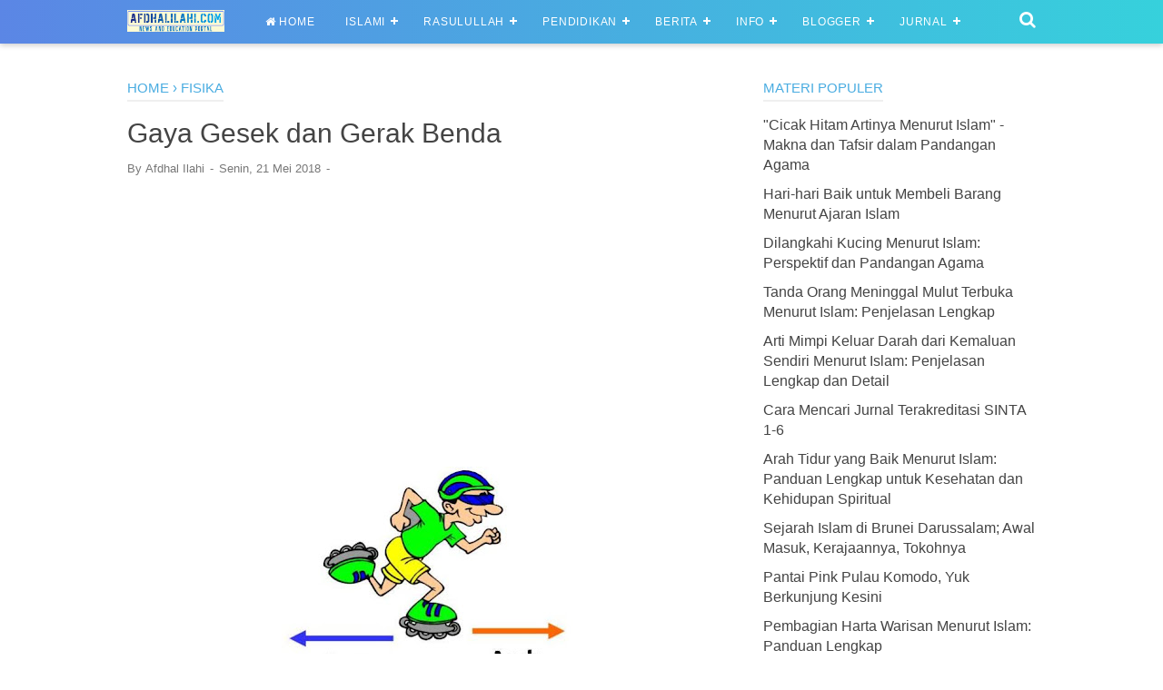

--- FILE ---
content_type: text/html; charset=utf-8
request_url: https://www.google.com/recaptcha/api2/aframe
body_size: 182
content:
<!DOCTYPE HTML><html><head><meta http-equiv="content-type" content="text/html; charset=UTF-8"></head><body><script nonce="xiNtM6UUbv_nsub54KOOTA">/** Anti-fraud and anti-abuse applications only. See google.com/recaptcha */ try{var clients={'sodar':'https://pagead2.googlesyndication.com/pagead/sodar?'};window.addEventListener("message",function(a){try{if(a.source===window.parent){var b=JSON.parse(a.data);var c=clients[b['id']];if(c){var d=document.createElement('img');d.src=c+b['params']+'&rc='+(localStorage.getItem("rc::a")?sessionStorage.getItem("rc::b"):"");window.document.body.appendChild(d);sessionStorage.setItem("rc::e",parseInt(sessionStorage.getItem("rc::e")||0)+1);localStorage.setItem("rc::h",'1768650160130');}}}catch(b){}});window.parent.postMessage("_grecaptcha_ready", "*");}catch(b){}</script></body></html>

--- FILE ---
content_type: text/javascript; charset=UTF-8
request_url: https://www.afdhalilahi.com/feeds/posts/default/-/Fisika?alt=json-in-script&callback=listEntries10
body_size: 9372
content:
// API callback
listEntries10({"version":"1.0","encoding":"UTF-8","feed":{"xmlns":"http://www.w3.org/2005/Atom","xmlns$openSearch":"http://a9.com/-/spec/opensearchrss/1.0/","xmlns$blogger":"http://schemas.google.com/blogger/2008","xmlns$georss":"http://www.georss.org/georss","xmlns$gd":"http://schemas.google.com/g/2005","xmlns$thr":"http://purl.org/syndication/thread/1.0","id":{"$t":"tag:blogger.com,1999:blog-5548159294890642955"},"updated":{"$t":"2026-01-16T07:46:46.308+07:00"},"category":[{"term":"Berita Nasional"},{"term":"Artikel Islami"},{"term":"Info Islami"},{"term":"berita internasional"},{"term":"Sahabat Rasulullah Saw"},{"term":"Tips Blogger"},{"term":"Sejarah"},{"term":"History"},{"term":"Kisah Islami"},{"term":"Matematika"},{"term":"pendidikan"},{"term":"Biologi"},{"term":"Artikel"},{"term":"Geografi"},{"term":"Sejarah Indonesia"},{"term":"Info Tekno"},{"term":"Sejarah Islam"},{"term":"Ekonomi"},{"term":"DKI2017"},{"term":"Pengertian"},{"term":"tips sehat"},{"term":"Bahasa Indonesia"},{"term":"Makalah"},{"term":"Kedokteran"},{"term":"Islamic Articles"},{"term":"Pendidikan Islam"},{"term":"AL QUR'AN"},{"term":"Tempat Wisata"},{"term":"Fisika"},{"term":"Android"},{"term":"Soal Matematika"},{"term":"Doa"},{"term":"Ahli Hadits"},{"term":"Kimia"},{"term":"Papers"},{"term":"Pacu Jalur"},{"term":"Bisnis"},{"term":"Soal Fisika"},{"term":"Berita Daerah"},{"term":"Konsultasi Islam"},{"term":"Akidah"},{"term":"Teknik Mesin"},{"term":"Al Quran"},{"term":"Bola"},{"term":"Ilmu Hukum"},{"term":"Pendidikan Pancasila"},{"term":"Peradaban Islam"},{"term":"Teknik Elektro"},{"term":"Aqidah"},{"term":"Materi Biologi"},{"term":"Lowongan"},{"term":"Bahasa inggris"},{"term":"Metodologi Penelitian"},{"term":"Article"},{"term":"Fishing Bait"},{"term":"Teknik Sipil"},{"term":"IPTS"},{"term":"Kisah Muhammad Saw"},{"term":"Ilmu Hadits"},{"term":"Educational Material"},{"term":"Kesehatan"},{"term":"Lowongan Dosen"},{"term":"Content Placement"},{"term":"Paling Unik"},{"term":"Renungan"},{"term":"HADIS"},{"term":"Penjas"},{"term":"kuansing"},{"term":"Lomba Blog"},{"term":"Al-Quran"},{"term":"Hukum Islam"},{"term":"Psikologi"},{"term":"TKJ"},{"term":"Teknik Kendaraan Ringan"},{"term":"Ilmu Komunikasi"},{"term":"Materi Kimia"},{"term":"Ahlak"},{"term":"Soal Penjas"},{"term":"BK"},{"term":"Biologi Kelas XI"},{"term":"CPNS"},{"term":"Astronomi"},{"term":"Template"},{"term":"Kuliner"},{"term":"Motivasi Hidup"},{"term":"Tokoh Islam"},{"term":"Antropologi"},{"term":"Ilmu Geologi"},{"term":"Muslimah"},{"term":"25 Nabi"},{"term":"Campus"},{"term":"Farmasi"},{"term":"Hadith Expert"},{"term":"Tahukah Anda"},{"term":"Teknik Arsitektur"},{"term":"Teknik Lingkungan"},{"term":"Bunyi Hukum"},{"term":"Kisah Nabi"},{"term":"Otomotif"},{"term":"Umpan Pancing"},{"term":"Film Terbaru"},{"term":"Islamic"},{"term":"Jurnal"},{"term":"Kesenian"},{"term":"Dr. Zakir Naik"},{"term":"Soal"},{"term":"Teknik Catur"},{"term":"pemikiran"},{"term":"Ibadah Haji"},{"term":"Silabus RPP"},{"term":"Sistem Planet"},{"term":"Sosiologi"},{"term":"Tips Komputer"},{"term":"Mahasiswa IPTS"},{"term":"Tokoh Nasional"},{"term":"25 Prophets"},{"term":"Info Campus"},{"term":"Kerajaan"},{"term":"Selebriti"},{"term":"Teknik Industri"},{"term":"Wisata Bandung"},{"term":"metopel"},{"term":"Metode Pembelajaran"},{"term":"Ramadhan Berkah"},{"term":"Educational"},{"term":"Fashion"},{"term":"Kisah Malaikat"},{"term":"Pergerakan Nasional"},{"term":"Soal Kimia"},{"term":"Wisata Bali"},{"term":"Filsafat Islam"},{"term":"Ilmu Filsafat"},{"term":"Awas Syiah"},{"term":"Olahraga"},{"term":"PGSD"},{"term":"Reveiw"},{"term":"Shalat Sunnah"},{"term":"Wali Songo"},{"term":"Wisata Ambon"},{"term":"Beasiswa"},{"term":"Fatwa Ulama"},{"term":"Kisah Nyata"},{"term":"Sijontiak Lawuik P.T"},{"term":"Telolet Om"},{"term":"Game"},{"term":"Pertanian"},{"term":"Wisata Aceh"},{"term":"Wisata Batam"},{"term":"Wisata Yogyakarta"},{"term":"jokowi"},{"term":"FPI News"},{"term":"Film"},{"term":"Penemuan Baru"},{"term":"Tahukah Kamu?"},{"term":"Wisata Bogor"},{"term":"filsafat"},{"term":"Awas Yahudi"},{"term":"Donasi"},{"term":"Info Beasiswa"},{"term":"Materi UT"},{"term":"Puasa"},{"term":"Tips kecantikan"},{"term":"Hari Besar"},{"term":"Hari Kiamat"},{"term":"AFF 2016"},{"term":"Cocok Tanam"},{"term":"Fiqih Muamalah"},{"term":"Materi PGSD"},{"term":"One Peace"},{"term":"Pahlawan Nasional"},{"term":"Permendikbud"},{"term":"Research"},{"term":"Rukun Iman"},{"term":"Seni Budaya"},{"term":"Zakat"},{"term":"Bahasa Jepang"},{"term":"Ceramah"},{"term":"Info Sekolah"},{"term":"Kisah Abu Nawas"},{"term":"PAUD"},{"term":"Teknik Pertambangan"},{"term":"Tips Sukses"},{"term":"Understanding"},{"term":"Awas Dajjal"},{"term":"Corel Draw"},{"term":"Ilmu Pengetahuan Sosial"},{"term":"Masjid"},{"term":"Materi Afdhal"},{"term":"Microsoft Word"},{"term":"Anime"},{"term":"Bahasa Arab"},{"term":"Boruto"},{"term":"Cara Shalat"},{"term":"Dragon Ball"},{"term":"Ilmu Dakwah"},{"term":"Kalender Pendidikan"},{"term":"Khasiat Obat"},{"term":"Moto GP"},{"term":"One Piece"},{"term":"Produk Baru"},{"term":"Soal Bahasa Inggris"},{"term":"Soal Biologi"},{"term":"Tasawuf"},{"term":"Trick"},{"term":"Akhir Zaman"},{"term":"Awas PKI"},{"term":"Bahasa Jawa"},{"term":"Fisika Kelas XI"},{"term":"Hari Guru"},{"term":"ISIS News"},{"term":"Ikastar"},{"term":"Isi Perjanjian"},{"term":"Islami"},{"term":"Kristologi"},{"term":"Me"},{"term":"Seni Rupa"},{"term":"Silabus RPP SD"},{"term":"Teknik Komputer"},{"term":"Tokoh Dunia"},{"term":"UR"},{"term":"internasional"},{"term":"Aplikasi Payroll"},{"term":"Ayo Donasi"},{"term":"Biology"},{"term":"Cerenti"},{"term":"Chemical Engineering"},{"term":"Coba"},{"term":"Editing Photo"},{"term":"Gempa"},{"term":"Kue Kering"},{"term":"MLBB"},{"term":"Manejemen"},{"term":"Materi Stand Up"},{"term":"Naruto"},{"term":"Nisi Review"},{"term":"Pramuka"},{"term":"RPP SD"},{"term":"Relationship"},{"term":"SASTRA"},{"term":"SBY"},{"term":"Sedeqah"},{"term":"Sijontiak FC"},{"term":"Soal Geografi"},{"term":"Sport"},{"term":"Statistika"},{"term":"Teknik Otomotif"},{"term":"Tips Wordpress"},{"term":"Tour"},{"term":"USA Today"},{"term":"Wisata Tabanan Bali"},{"term":"dki"},{"term":"ilmu Pengetahuan Alam"},{"term":"peternakan"}],"title":{"type":"text","$t":"Afdhal Ilahi | News and Education Portal"},"subtitle":{"type":"html","$t":"News and Education Portal"},"link":[{"rel":"http://schemas.google.com/g/2005#feed","type":"application/atom+xml","href":"https:\/\/www.afdhalilahi.com\/feeds\/posts\/default"},{"rel":"self","type":"application/atom+xml","href":"https:\/\/www.blogger.com\/feeds\/5548159294890642955\/posts\/default\/-\/Fisika?alt=json-in-script"},{"rel":"alternate","type":"text/html","href":"https:\/\/www.afdhalilahi.com\/search\/label\/Fisika"},{"rel":"hub","href":"http://pubsubhubbub.appspot.com/"},{"rel":"next","type":"application/atom+xml","href":"https:\/\/www.blogger.com\/feeds\/5548159294890642955\/posts\/default\/-\/Fisika\/-\/Fisika?alt=json-in-script\u0026start-index=26\u0026max-results=25"}],"author":[{"name":{"$t":"Unknown"},"email":{"$t":"noreply@blogger.com"},"gd$image":{"rel":"http://schemas.google.com/g/2005#thumbnail","width":"16","height":"16","src":"https:\/\/img1.blogblog.com\/img\/b16-rounded.gif"}}],"generator":{"version":"7.00","uri":"http://www.blogger.com","$t":"Blogger"},"openSearch$totalResults":{"$t":"83"},"openSearch$startIndex":{"$t":"1"},"openSearch$itemsPerPage":{"$t":"25"},"entry":[{"id":{"$t":"tag:blogger.com,1999:blog-5548159294890642955.post-5928920331387270177"},"published":{"$t":"2022-12-28T16:30:00.001+07:00"},"updated":{"$t":"2022-12-28T16:30:31.897+07:00"},"category":[{"scheme":"http://www.blogger.com/atom/ns#","term":"Fisika"}],"title":{"type":"text","$t":"Pengertian Magnet, sifat, Cara Buat, dan Bentuk Magnet Terlengkap"},"summary":{"type":"text","$t":"Pengertian MagnetKata magnet berasal dari kata magnesia (bahasa Yunani) yang berarti batu Magnesian. Perkataan magnet berasal dari Bahasa Greek “magnitis lithos” yang berarti batu magnesia. Magnet ialah sejenis logam yang juga dikenali dengan besi berani. Magnet mempunyai kuat medan yang dapat menarik butir-butir besi lain kearahnya. Magnesia adalah nama sebuah wilayah di Yunani pada masa lalu "},"link":[{"rel":"replies","type":"application/atom+xml","href":"https:\/\/www.afdhalilahi.com\/feeds\/5928920331387270177\/comments\/default","title":"Posting Komentar"},{"rel":"replies","type":"text/html","href":"https:\/\/www.blogger.com\/comment\/fullpage\/post\/5548159294890642955\/5928920331387270177?isPopup=true","title":"0 Komentar"},{"rel":"edit","type":"application/atom+xml","href":"https:\/\/www.blogger.com\/feeds\/5548159294890642955\/posts\/default\/5928920331387270177"},{"rel":"self","type":"application/atom+xml","href":"https:\/\/www.blogger.com\/feeds\/5548159294890642955\/posts\/default\/5928920331387270177"},{"rel":"alternate","type":"text/html","href":"https:\/\/www.afdhalilahi.com\/2022\/12\/pengertian-magnet-sifat-cara-buat-dan.html","title":"Pengertian Magnet, sifat, Cara Buat, dan Bentuk Magnet Terlengkap"}],"author":[{"name":{"$t":"Afdhal Ilahi"},"uri":{"$t":"http:\/\/www.blogger.com\/profile\/16827094290489475557"},"email":{"$t":"noreply@blogger.com"},"gd$image":{"rel":"http://schemas.google.com/g/2005#thumbnail","width":"26","height":"32","src":"\/\/blogger.googleusercontent.com\/img\/b\/R29vZ2xl\/AVvXsEjeCyLb7LjFDLwMLsCmZ5pytDT1_ocPjHDbf_K-oFncCLWC0KznlM3pveU-3Cd_y3Ch9CLZ7HFmAsKxRjb0QAEn4Z7HyPOPHcRGdEcjja1s_crA67VSn9wiGYXrmoycZPo\/s1600\/IMG_0899.JPG"}}],"thr$total":{"$t":"0"}},{"id":{"$t":"tag:blogger.com,1999:blog-5548159294890642955.post-3493606356061020272"},"published":{"$t":"2021-06-20T12:15:00.000+07:00"},"updated":{"$t":"2022-12-27T22:50:51.533+07:00"},"category":[{"scheme":"http://www.blogger.com/atom/ns#","term":"Fisika"}],"title":{"type":"text","$t":"Pengertian Difraksi Gelombang dan Contohnya"},"summary":{"type":"text","$t":"Difraksi merupakan salah satu dari beberapa sifat gelombang. Untuk membuktikan peristiwa difraksi ini, bisa dilakukan dengan mengadakan suatu eksperimen dengan mempergunakan tangki riak.\u0026nbsp;Pada prakteknya gelombang air dilewatkan pada sebuah kisi sempit yang terdapat pada tangki. Dan setelahnya akan terlihat adanya peristiwa pelenturan gelombang air tepat setelah melewati kisi. Nah keadaan "},"link":[{"rel":"replies","type":"application/atom+xml","href":"https:\/\/www.afdhalilahi.com\/feeds\/3493606356061020272\/comments\/default","title":"Posting Komentar"},{"rel":"replies","type":"text/html","href":"https:\/\/www.blogger.com\/comment\/fullpage\/post\/5548159294890642955\/3493606356061020272?isPopup=true","title":"0 Komentar"},{"rel":"edit","type":"application/atom+xml","href":"https:\/\/www.blogger.com\/feeds\/5548159294890642955\/posts\/default\/3493606356061020272"},{"rel":"self","type":"application/atom+xml","href":"https:\/\/www.blogger.com\/feeds\/5548159294890642955\/posts\/default\/3493606356061020272"},{"rel":"alternate","type":"text/html","href":"https:\/\/www.afdhalilahi.com\/2021\/06\/pengertian-difraksi-gelombang-dan.html","title":"Pengertian Difraksi Gelombang dan Contohnya"}],"author":[{"name":{"$t":"Afdhal Ilahi"},"uri":{"$t":"http:\/\/www.blogger.com\/profile\/16827094290489475557"},"email":{"$t":"noreply@blogger.com"},"gd$image":{"rel":"http://schemas.google.com/g/2005#thumbnail","width":"26","height":"32","src":"\/\/blogger.googleusercontent.com\/img\/b\/R29vZ2xl\/AVvXsEjeCyLb7LjFDLwMLsCmZ5pytDT1_ocPjHDbf_K-oFncCLWC0KznlM3pveU-3Cd_y3Ch9CLZ7HFmAsKxRjb0QAEn4Z7HyPOPHcRGdEcjja1s_crA67VSn9wiGYXrmoycZPo\/s1600\/IMG_0899.JPG"}}],"media$thumbnail":{"xmlns$media":"http://search.yahoo.com/mrss/","url":"https:\/\/blogger.googleusercontent.com\/img\/b\/R29vZ2xl\/AVvXsEhlC_j8xjf-l72sTcFBi7nHgsEM5l73rxiQXpAd_MdSSuaOgEdPuSZdIJc4y1vcaNtmhABlrf5264569ZFqXBUBCXQZtLmqwmbe31O1f0ddcC07Swij6DK69hLR7TGvdNIHVqEPKXVOpnff\/s72-c\/single1.jpg","height":"72","width":"72"},"thr$total":{"$t":"0"}},{"id":{"$t":"tag:blogger.com,1999:blog-5548159294890642955.post-2081839658899682726"},"published":{"$t":"2018-08-28T19:31:00.000+07:00"},"updated":{"$t":"2022-12-27T22:52:04.569+07:00"},"category":[{"scheme":"http://www.blogger.com/atom/ns#","term":"Fisika"}],"title":{"type":"text","$t":"ini lah Pengertian, perbedaan, singkatan, kepanjangan, arti pembagian waktu AM dan PM"},"summary":{"type":"text","$t":"Apa itu am dan pm ?. Arti dan kepanjangan dari am dan pm itu apa sih ?. Singkatan am dan pm itu apa ?. Perbedaan antara am dan pm tu apa ?. Am dan pm artinya ?. Pembagian waktu am dan pm seperti apa ?. Jam 12 siang itu am atau pm sih ?. Ya, begitulah sedikit banyak pertanyaan yang terbesit di dalam pikiran anda ketika anda mengunjungi postingan ini. Mungkin, bukan hanya anda sendiri, namun banyak"},"link":[{"rel":"replies","type":"application/atom+xml","href":"https:\/\/www.afdhalilahi.com\/feeds\/2081839658899682726\/comments\/default","title":"Posting Komentar"},{"rel":"replies","type":"text/html","href":"https:\/\/www.blogger.com\/comment\/fullpage\/post\/5548159294890642955\/2081839658899682726?isPopup=true","title":"0 Komentar"},{"rel":"edit","type":"application/atom+xml","href":"https:\/\/www.blogger.com\/feeds\/5548159294890642955\/posts\/default\/2081839658899682726"},{"rel":"self","type":"application/atom+xml","href":"https:\/\/www.blogger.com\/feeds\/5548159294890642955\/posts\/default\/2081839658899682726"},{"rel":"alternate","type":"text/html","href":"https:\/\/www.afdhalilahi.com\/2018\/08\/ini-lah-pengertian-perbedaan-singkatan.html","title":"ini lah Pengertian, perbedaan, singkatan, kepanjangan, arti pembagian waktu AM dan PM"}],"author":[{"name":{"$t":"Afdhal Ilahi"},"uri":{"$t":"http:\/\/www.blogger.com\/profile\/16827094290489475557"},"email":{"$t":"noreply@blogger.com"},"gd$image":{"rel":"http://schemas.google.com/g/2005#thumbnail","width":"26","height":"32","src":"\/\/blogger.googleusercontent.com\/img\/b\/R29vZ2xl\/AVvXsEjeCyLb7LjFDLwMLsCmZ5pytDT1_ocPjHDbf_K-oFncCLWC0KznlM3pveU-3Cd_y3Ch9CLZ7HFmAsKxRjb0QAEn4Z7HyPOPHcRGdEcjja1s_crA67VSn9wiGYXrmoycZPo\/s1600\/IMG_0899.JPG"}}],"media$thumbnail":{"xmlns$media":"http://search.yahoo.com/mrss/","url":"https:\/\/blogger.googleusercontent.com\/img\/b\/R29vZ2xl\/AVvXsEjRl5Hi_q404te6e15CuCICKW_mH3Ucjo3ynudNcQHLNehPeBmILDAgW6qL-2cOsqetJGbNYraFKKSFv0-inly-KTv-MGFiKoC6aHk35UM4zemrkLoWMDF-l2NaTiMLLwDk73S_8vikj_8\/s72-c\/perbedaan+am+dan+pm.png","height":"72","width":"72"},"thr$total":{"$t":"0"}},{"id":{"$t":"tag:blogger.com,1999:blog-5548159294890642955.post-2210943509185871332"},"published":{"$t":"2018-08-24T19:10:00.000+07:00"},"updated":{"$t":"2022-12-27T22:52:14.071+07:00"},"category":[{"scheme":"http://www.blogger.com/atom/ns#","term":"Fisika"}],"title":{"type":"text","$t":"Macan - Macan Sumber Energi Alternatif di Alam Lengkap Dengan Gambar "},"summary":{"type":"text","$t":"Energi alternatifadalah energi yang digunakan untuk menggantikan energi dari minyak bumi. Terdapat bermacam-macam contoh energi alternatifyang tersedia di alam, seperti energi matahari, energi angin, energi air, dan energi panas bumi. Namun, berkat majunya pemahaman manusia tentang energi, sumber energi alternatif kian bertambah. Kami telah menginventarisir, sedikitnya terdapat 15 macam energi "},"link":[{"rel":"replies","type":"application/atom+xml","href":"https:\/\/www.afdhalilahi.com\/feeds\/2210943509185871332\/comments\/default","title":"Posting Komentar"},{"rel":"replies","type":"text/html","href":"https:\/\/www.blogger.com\/comment\/fullpage\/post\/5548159294890642955\/2210943509185871332?isPopup=true","title":"0 Komentar"},{"rel":"edit","type":"application/atom+xml","href":"https:\/\/www.blogger.com\/feeds\/5548159294890642955\/posts\/default\/2210943509185871332"},{"rel":"self","type":"application/atom+xml","href":"https:\/\/www.blogger.com\/feeds\/5548159294890642955\/posts\/default\/2210943509185871332"},{"rel":"alternate","type":"text/html","href":"https:\/\/www.afdhalilahi.com\/2018\/08\/macan-macan-sumber-energi-alternatif-di.html","title":"Macan - Macan Sumber Energi Alternatif di Alam Lengkap Dengan Gambar "}],"author":[{"name":{"$t":"Afdhal Ilahi"},"uri":{"$t":"http:\/\/www.blogger.com\/profile\/16827094290489475557"},"email":{"$t":"noreply@blogger.com"},"gd$image":{"rel":"http://schemas.google.com/g/2005#thumbnail","width":"26","height":"32","src":"\/\/blogger.googleusercontent.com\/img\/b\/R29vZ2xl\/AVvXsEjeCyLb7LjFDLwMLsCmZ5pytDT1_ocPjHDbf_K-oFncCLWC0KznlM3pveU-3Cd_y3Ch9CLZ7HFmAsKxRjb0QAEn4Z7HyPOPHcRGdEcjja1s_crA67VSn9wiGYXrmoycZPo\/s1600\/IMG_0899.JPG"}}],"media$thumbnail":{"xmlns$media":"http://search.yahoo.com/mrss/","url":"https:\/\/blogger.googleusercontent.com\/img\/b\/R29vZ2xl\/AVvXsEiDMKwZqydIgM-jxzfTq3Jw-rea1gV8tKhrRrIxSzDPfPS_lXR2hj8w1okLuFiRcUTG4X9qa1Gwbg86yI5nnNVvFhE1kuXZtUQj6epBfNi-9Hbhl3A_OimF9jZULlJxh99Q96dNQVGA1YJx\/s72-c\/energi+alternatif+matahari.jpg","height":"72","width":"72"},"thr$total":{"$t":"0"}},{"id":{"$t":"tag:blogger.com,1999:blog-5548159294890642955.post-5902290982523870991"},"published":{"$t":"2018-08-12T22:02:00.000+07:00"},"updated":{"$t":"2022-12-27T22:52:36.627+07:00"},"category":[{"scheme":"http://www.blogger.com/atom/ns#","term":"Fisika"}],"title":{"type":"text","$t":"Gelombang Elektromagnetik Beserta Contoh Soal"},"summary":{"type":"text","$t":"Pengertian Gelombang ElektromagnetikGelombang elektromagnetik adalah gelombang yang memancar tanpa media rambat yang membawa muatan energi listrik dan magnet (elektromagnetik). Tidak seperti gelombang pada umumnya yang membutuhkan media rambat, gelombang elektromagnetik tidak memerlukan media rambat (sama seperti radiasi). Oleh karena tidak memerlukan media perambatan, gelombang elektromagnetik "},"link":[{"rel":"replies","type":"application/atom+xml","href":"https:\/\/www.afdhalilahi.com\/feeds\/5902290982523870991\/comments\/default","title":"Posting Komentar"},{"rel":"replies","type":"text/html","href":"https:\/\/www.blogger.com\/comment\/fullpage\/post\/5548159294890642955\/5902290982523870991?isPopup=true","title":"0 Komentar"},{"rel":"edit","type":"application/atom+xml","href":"https:\/\/www.blogger.com\/feeds\/5548159294890642955\/posts\/default\/5902290982523870991"},{"rel":"self","type":"application/atom+xml","href":"https:\/\/www.blogger.com\/feeds\/5548159294890642955\/posts\/default\/5902290982523870991"},{"rel":"alternate","type":"text/html","href":"https:\/\/www.afdhalilahi.com\/2018\/08\/gelombang-elektromagnetik-beserta.html","title":"Gelombang Elektromagnetik Beserta Contoh Soal"}],"author":[{"name":{"$t":"Afdhal Ilahi"},"uri":{"$t":"http:\/\/www.blogger.com\/profile\/16827094290489475557"},"email":{"$t":"noreply@blogger.com"},"gd$image":{"rel":"http://schemas.google.com/g/2005#thumbnail","width":"26","height":"32","src":"\/\/blogger.googleusercontent.com\/img\/b\/R29vZ2xl\/AVvXsEjeCyLb7LjFDLwMLsCmZ5pytDT1_ocPjHDbf_K-oFncCLWC0KznlM3pveU-3Cd_y3Ch9CLZ7HFmAsKxRjb0QAEn4Z7HyPOPHcRGdEcjja1s_crA67VSn9wiGYXrmoycZPo\/s1600\/IMG_0899.JPG"}}],"thr$total":{"$t":"0"}},{"id":{"$t":"tag:blogger.com,1999:blog-5548159294890642955.post-3590255656325770710"},"published":{"$t":"2018-08-12T21:59:00.000+07:00"},"updated":{"$t":"2022-12-27T22:52:36.849+07:00"},"category":[{"scheme":"http://www.blogger.com/atom/ns#","term":"Fisika"}],"title":{"type":"text","$t":"Kapasitor beserta contoh soal"},"summary":{"type":"text","$t":"Kapasitor adalah sebuah benda yang dapat menyimpan muatan listrik. Benda ini terdiri dari dua pelat konduktor yang dipasang berdekatan satu sama lain tapi tidak sampai bersentuhan. Benda ini dapat menyimpan tenaga listrik dan dapat menyalurkannya kembali, kegunaannya dapat kamu temukan seperti pada lampu flash pada camera, juga banyak dipakai pada papan sirkuit elektrik pada komputer yang kamu "},"link":[{"rel":"replies","type":"application/atom+xml","href":"https:\/\/www.afdhalilahi.com\/feeds\/3590255656325770710\/comments\/default","title":"Posting Komentar"},{"rel":"replies","type":"text/html","href":"https:\/\/www.blogger.com\/comment\/fullpage\/post\/5548159294890642955\/3590255656325770710?isPopup=true","title":"0 Komentar"},{"rel":"edit","type":"application/atom+xml","href":"https:\/\/www.blogger.com\/feeds\/5548159294890642955\/posts\/default\/3590255656325770710"},{"rel":"self","type":"application/atom+xml","href":"https:\/\/www.blogger.com\/feeds\/5548159294890642955\/posts\/default\/3590255656325770710"},{"rel":"alternate","type":"text/html","href":"https:\/\/www.afdhalilahi.com\/2018\/08\/kapasitor-beserta-contoh-soal.html","title":"Kapasitor beserta contoh soal"}],"author":[{"name":{"$t":"Afdhal Ilahi"},"uri":{"$t":"http:\/\/www.blogger.com\/profile\/16827094290489475557"},"email":{"$t":"noreply@blogger.com"},"gd$image":{"rel":"http://schemas.google.com/g/2005#thumbnail","width":"26","height":"32","src":"\/\/blogger.googleusercontent.com\/img\/b\/R29vZ2xl\/AVvXsEjeCyLb7LjFDLwMLsCmZ5pytDT1_ocPjHDbf_K-oFncCLWC0KznlM3pveU-3Cd_y3Ch9CLZ7HFmAsKxRjb0QAEn4Z7HyPOPHcRGdEcjja1s_crA67VSn9wiGYXrmoycZPo\/s1600\/IMG_0899.JPG"}}],"thr$total":{"$t":"0"}},{"id":{"$t":"tag:blogger.com,1999:blog-5548159294890642955.post-8975013014227535719"},"published":{"$t":"2018-08-12T21:56:00.000+07:00"},"updated":{"$t":"2022-12-27T22:52:37.072+07:00"},"category":[{"scheme":"http://www.blogger.com/atom/ns#","term":"Fisika"}],"title":{"type":"text","$t":"Efek Fotolistrik Beserta Contoh Soal"},"summary":{"type":"text","$t":"Suatu eksperimen dilakukan pada akhir abad ke-19 untuk mengamati fenomena radiasi. Hasil eksperimen menunjukkan bahwa cahaya yang menumbuk permukaan logam tertentu menyebabkan elektron terlepas dari permukaan logam tersebut. Fenomena ini dikenal sebagai Efek Fotolistrik dan elektron yang terlepas disebut sebagai fotoelektron. Skema eksperimen yang dilakukan dapat dilihat pada gambar dibawah "},"link":[{"rel":"replies","type":"application/atom+xml","href":"https:\/\/www.afdhalilahi.com\/feeds\/8975013014227535719\/comments\/default","title":"Posting Komentar"},{"rel":"replies","type":"text/html","href":"https:\/\/www.blogger.com\/comment\/fullpage\/post\/5548159294890642955\/8975013014227535719?isPopup=true","title":"0 Komentar"},{"rel":"edit","type":"application/atom+xml","href":"https:\/\/www.blogger.com\/feeds\/5548159294890642955\/posts\/default\/8975013014227535719"},{"rel":"self","type":"application/atom+xml","href":"https:\/\/www.blogger.com\/feeds\/5548159294890642955\/posts\/default\/8975013014227535719"},{"rel":"alternate","type":"text/html","href":"https:\/\/www.afdhalilahi.com\/2018\/08\/efek-fotolistrik-beserta-contoh-soal.html","title":"Efek Fotolistrik Beserta Contoh Soal"}],"author":[{"name":{"$t":"Afdhal Ilahi"},"uri":{"$t":"http:\/\/www.blogger.com\/profile\/16827094290489475557"},"email":{"$t":"noreply@blogger.com"},"gd$image":{"rel":"http://schemas.google.com/g/2005#thumbnail","width":"26","height":"32","src":"\/\/blogger.googleusercontent.com\/img\/b\/R29vZ2xl\/AVvXsEjeCyLb7LjFDLwMLsCmZ5pytDT1_ocPjHDbf_K-oFncCLWC0KznlM3pveU-3Cd_y3Ch9CLZ7HFmAsKxRjb0QAEn4Z7HyPOPHcRGdEcjja1s_crA67VSn9wiGYXrmoycZPo\/s1600\/IMG_0899.JPG"}}],"thr$total":{"$t":"0"}},{"id":{"$t":"tag:blogger.com,1999:blog-5548159294890642955.post-120049326641877541"},"published":{"$t":"2018-08-12T21:50:00.000+07:00"},"updated":{"$t":"2022-12-27T22:52:37.299+07:00"},"category":[{"scheme":"http://www.blogger.com/atom/ns#","term":"Fisika"}],"title":{"type":"text","$t":"Medan Magnet Beserta contoh soal"},"summary":{"type":"text","$t":"Medan magnet merupakan sebuah gambaran yang biasa kita gunakan untuk merepresentasikan bagaimana gaya magnet terdistribusi diantara suatu benda bermagnet atau disekitar benda bermagnet tersebut.Seperti yang sudah kita ketahui bahwa magnet memiliki dua kutub dimana jika kita dekatkan dua buah magnet maka dapat terjadi gaya tarik-menarik ataupun gaya tolak-menolak tergantung kutub-kutub yang "},"link":[{"rel":"replies","type":"application/atom+xml","href":"https:\/\/www.afdhalilahi.com\/feeds\/120049326641877541\/comments\/default","title":"Posting Komentar"},{"rel":"replies","type":"text/html","href":"https:\/\/www.blogger.com\/comment\/fullpage\/post\/5548159294890642955\/120049326641877541?isPopup=true","title":"0 Komentar"},{"rel":"edit","type":"application/atom+xml","href":"https:\/\/www.blogger.com\/feeds\/5548159294890642955\/posts\/default\/120049326641877541"},{"rel":"self","type":"application/atom+xml","href":"https:\/\/www.blogger.com\/feeds\/5548159294890642955\/posts\/default\/120049326641877541"},{"rel":"alternate","type":"text/html","href":"https:\/\/www.afdhalilahi.com\/2018\/08\/medan-magnet-beserta-contoh-soal.html","title":"Medan Magnet Beserta contoh soal"}],"author":[{"name":{"$t":"Afdhal Ilahi"},"uri":{"$t":"http:\/\/www.blogger.com\/profile\/16827094290489475557"},"email":{"$t":"noreply@blogger.com"},"gd$image":{"rel":"http://schemas.google.com/g/2005#thumbnail","width":"26","height":"32","src":"\/\/blogger.googleusercontent.com\/img\/b\/R29vZ2xl\/AVvXsEjeCyLb7LjFDLwMLsCmZ5pytDT1_ocPjHDbf_K-oFncCLWC0KznlM3pveU-3Cd_y3Ch9CLZ7HFmAsKxRjb0QAEn4Z7HyPOPHcRGdEcjja1s_crA67VSn9wiGYXrmoycZPo\/s1600\/IMG_0899.JPG"}}],"thr$total":{"$t":"0"}},{"id":{"$t":"tag:blogger.com,1999:blog-5548159294890642955.post-5863983901186127158"},"published":{"$t":"2018-08-12T21:46:00.000+07:00"},"updated":{"$t":"2022-12-27T22:52:37.522+07:00"},"category":[{"scheme":"http://www.blogger.com/atom/ns#","term":"Fisika"}],"title":{"type":"text","$t":"Listrik Statis Beserta Contoh Soal"},"summary":{"type":"text","$t":"Kata listrik atau elektrik berasal dari bahasa Yunani elektron yang artinya “amber”. Amber adalah damar kayu yang telah mengeras, sejak dahulu diketahui bahwa jika kamu menggosok amber dengan kain maka amber akan menarik dedaunan disekitarnya. Sebuah penggaris atau plastik keras yang digosok dengan kain juga mempunyai efek seperti amber yang dapat menarik potongan-potongan kertas, efek tersebut "},"link":[{"rel":"replies","type":"application/atom+xml","href":"https:\/\/www.afdhalilahi.com\/feeds\/5863983901186127158\/comments\/default","title":"Posting Komentar"},{"rel":"replies","type":"text/html","href":"https:\/\/www.blogger.com\/comment\/fullpage\/post\/5548159294890642955\/5863983901186127158?isPopup=true","title":"0 Komentar"},{"rel":"edit","type":"application/atom+xml","href":"https:\/\/www.blogger.com\/feeds\/5548159294890642955\/posts\/default\/5863983901186127158"},{"rel":"self","type":"application/atom+xml","href":"https:\/\/www.blogger.com\/feeds\/5548159294890642955\/posts\/default\/5863983901186127158"},{"rel":"alternate","type":"text/html","href":"https:\/\/www.afdhalilahi.com\/2018\/08\/listrik-statis-beserta-contoh-soal.html","title":"Listrik Statis Beserta Contoh Soal"}],"author":[{"name":{"$t":"Afdhal Ilahi"},"uri":{"$t":"http:\/\/www.blogger.com\/profile\/16827094290489475557"},"email":{"$t":"noreply@blogger.com"},"gd$image":{"rel":"http://schemas.google.com/g/2005#thumbnail","width":"26","height":"32","src":"\/\/blogger.googleusercontent.com\/img\/b\/R29vZ2xl\/AVvXsEjeCyLb7LjFDLwMLsCmZ5pytDT1_ocPjHDbf_K-oFncCLWC0KznlM3pveU-3Cd_y3Ch9CLZ7HFmAsKxRjb0QAEn4Z7HyPOPHcRGdEcjja1s_crA67VSn9wiGYXrmoycZPo\/s1600\/IMG_0899.JPG"}}],"thr$total":{"$t":"0"}},{"id":{"$t":"tag:blogger.com,1999:blog-5548159294890642955.post-1795092750697140858"},"published":{"$t":"2018-08-12T21:43:00.000+07:00"},"updated":{"$t":"2022-12-27T22:52:37.749+07:00"},"category":[{"scheme":"http://www.blogger.com/atom/ns#","term":"Fisika"}],"title":{"type":"text","$t":"Hukum Kirchhoff Beserta Contoh Soal"},"summary":{"type":"text","$t":"Hukum Kirchhoff adalah dua persamaan yang berhubungan dengan arus dan beda potensial (umumnya dikenal dengan tegangan) dalam rangkaian listrik. Hukum ini pertama kali diperkenalkan oleh seorang ahli fisika Jerman yang bernama Gustav Robert Kirchhoff (1824-1887) pada tahun 1845.Banyak dari rangkaian listrik sederhana (Gambar 1.1) yang tidak dapat dianalisis dengan hanya mengganti kombinasi "},"link":[{"rel":"replies","type":"application/atom+xml","href":"https:\/\/www.afdhalilahi.com\/feeds\/1795092750697140858\/comments\/default","title":"Posting Komentar"},{"rel":"replies","type":"text/html","href":"https:\/\/www.blogger.com\/comment\/fullpage\/post\/5548159294890642955\/1795092750697140858?isPopup=true","title":"0 Komentar"},{"rel":"edit","type":"application/atom+xml","href":"https:\/\/www.blogger.com\/feeds\/5548159294890642955\/posts\/default\/1795092750697140858"},{"rel":"self","type":"application/atom+xml","href":"https:\/\/www.blogger.com\/feeds\/5548159294890642955\/posts\/default\/1795092750697140858"},{"rel":"alternate","type":"text/html","href":"https:\/\/www.afdhalilahi.com\/2018\/08\/hukum-kirchhoff-beserta-contoh-soal.html","title":"Hukum Kirchhoff Beserta Contoh Soal"}],"author":[{"name":{"$t":"Afdhal Ilahi"},"uri":{"$t":"http:\/\/www.blogger.com\/profile\/16827094290489475557"},"email":{"$t":"noreply@blogger.com"},"gd$image":{"rel":"http://schemas.google.com/g/2005#thumbnail","width":"26","height":"32","src":"\/\/blogger.googleusercontent.com\/img\/b\/R29vZ2xl\/AVvXsEjeCyLb7LjFDLwMLsCmZ5pytDT1_ocPjHDbf_K-oFncCLWC0KznlM3pveU-3Cd_y3Ch9CLZ7HFmAsKxRjb0QAEn4Z7HyPOPHcRGdEcjja1s_crA67VSn9wiGYXrmoycZPo\/s1600\/IMG_0899.JPG"}}],"thr$total":{"$t":"0"}},{"id":{"$t":"tag:blogger.com,1999:blog-5548159294890642955.post-2149315950685376991"},"published":{"$t":"2018-08-12T21:40:00.000+07:00"},"updated":{"$t":"2022-12-27T22:52:37.982+07:00"},"category":[{"scheme":"http://www.blogger.com/atom/ns#","term":"Fisika"}],"title":{"type":"text","$t":"Hukum Ohm Beserta Contoh Soal"},"summary":{"type":"text","$t":"Bunyi Hukum OhmBunyi hukum Ohm adalah “Kuat arus dalam suatu rangkaian berbanding lurus dengan tegangan pada ujung-ujung rangkaian dan berbanding terbalik dengan hambatan rangkaian”. Hukum Ohm dinamai dari ahli fisika Jerman, Georg Simon Ohm (1787-1854). Hukum Ohm digunakan untuk menghitung tegangan listrik, hambatan listrik, atau kuat arus dalam rangkaian listrik.Hukum Ohm digunakan secara luas "},"link":[{"rel":"replies","type":"application/atom+xml","href":"https:\/\/www.afdhalilahi.com\/feeds\/2149315950685376991\/comments\/default","title":"Posting Komentar"},{"rel":"replies","type":"text/html","href":"https:\/\/www.blogger.com\/comment\/fullpage\/post\/5548159294890642955\/2149315950685376991?isPopup=true","title":"0 Komentar"},{"rel":"edit","type":"application/atom+xml","href":"https:\/\/www.blogger.com\/feeds\/5548159294890642955\/posts\/default\/2149315950685376991"},{"rel":"self","type":"application/atom+xml","href":"https:\/\/www.blogger.com\/feeds\/5548159294890642955\/posts\/default\/2149315950685376991"},{"rel":"alternate","type":"text/html","href":"https:\/\/www.afdhalilahi.com\/2018\/08\/hukum-ohm-beserta-contoh-soal.html","title":"Hukum Ohm Beserta Contoh Soal"}],"author":[{"name":{"$t":"Afdhal Ilahi"},"uri":{"$t":"http:\/\/www.blogger.com\/profile\/16827094290489475557"},"email":{"$t":"noreply@blogger.com"},"gd$image":{"rel":"http://schemas.google.com/g/2005#thumbnail","width":"26","height":"32","src":"\/\/blogger.googleusercontent.com\/img\/b\/R29vZ2xl\/AVvXsEjeCyLb7LjFDLwMLsCmZ5pytDT1_ocPjHDbf_K-oFncCLWC0KznlM3pveU-3Cd_y3Ch9CLZ7HFmAsKxRjb0QAEn4Z7HyPOPHcRGdEcjja1s_crA67VSn9wiGYXrmoycZPo\/s1600\/IMG_0899.JPG"}}],"thr$total":{"$t":"0"}},{"id":{"$t":"tag:blogger.com,1999:blog-5548159294890642955.post-6883772937084520255"},"published":{"$t":"2018-08-12T21:38:00.000+07:00"},"updated":{"$t":"2022-12-27T22:52:38.207+07:00"},"category":[{"scheme":"http://www.blogger.com/atom/ns#","term":"Fisika"}],"title":{"type":"text","$t":"Hukum Kepler Beserta Contoh Soal"},"summary":{"type":"text","$t":"Johannes Kepler (1571-1630) merupakan ilmuwan Jerman pada bidang matematika, astronomi, dan astrologi. Dia dikenal karena karya-karyanya mengenai pergerakan planet-planet yang diterbitkan pada buku Astronomia nova, Harmonices Mundi, dan Epitome of Copernican Astronomy. Karya-karyanya merupakan pondasi pada teori gravitasi Isaac Newton.Hasil studi Kepler tersebut diterbitkan antara tahun 1609 dan "},"link":[{"rel":"replies","type":"application/atom+xml","href":"https:\/\/www.afdhalilahi.com\/feeds\/6883772937084520255\/comments\/default","title":"Posting Komentar"},{"rel":"replies","type":"text/html","href":"https:\/\/www.blogger.com\/comment\/fullpage\/post\/5548159294890642955\/6883772937084520255?isPopup=true","title":"0 Komentar"},{"rel":"edit","type":"application/atom+xml","href":"https:\/\/www.blogger.com\/feeds\/5548159294890642955\/posts\/default\/6883772937084520255"},{"rel":"self","type":"application/atom+xml","href":"https:\/\/www.blogger.com\/feeds\/5548159294890642955\/posts\/default\/6883772937084520255"},{"rel":"alternate","type":"text/html","href":"https:\/\/www.afdhalilahi.com\/2018\/08\/hukum-kepler-beserta-contoh-soal.html","title":"Hukum Kepler Beserta Contoh Soal"}],"author":[{"name":{"$t":"Afdhal Ilahi"},"uri":{"$t":"http:\/\/www.blogger.com\/profile\/16827094290489475557"},"email":{"$t":"noreply@blogger.com"},"gd$image":{"rel":"http://schemas.google.com/g/2005#thumbnail","width":"26","height":"32","src":"\/\/blogger.googleusercontent.com\/img\/b\/R29vZ2xl\/AVvXsEjeCyLb7LjFDLwMLsCmZ5pytDT1_ocPjHDbf_K-oFncCLWC0KznlM3pveU-3Cd_y3Ch9CLZ7HFmAsKxRjb0QAEn4Z7HyPOPHcRGdEcjja1s_crA67VSn9wiGYXrmoycZPo\/s1600\/IMG_0899.JPG"}}],"thr$total":{"$t":"0"}},{"id":{"$t":"tag:blogger.com,1999:blog-5548159294890642955.post-3388704380293796195"},"published":{"$t":"2018-08-12T21:35:00.000+07:00"},"updated":{"$t":"2022-12-27T22:52:38.430+07:00"},"category":[{"scheme":"http://www.blogger.com/atom/ns#","term":"Fisika"}],"title":{"type":"text","$t":"Gelombang Bunyi Beserta Contoh Soal"},"summary":{"type":"text","$t":"Gelombang Bunyi atau suara adalah gelombang longitudinal yang merambat melalui suatu media. Terdapat tiga aspek utama pada bunyi. Pertama, terdapat sumber bunyi. Kedua, terdapat media agar energi gelombangnya dapat merambat. Gelombang bunyi merambat sebagai gelombang longitudinal. Ketiga, terdapat penerima yakni telinga kamu ataupun microphone.Intensitas dan Taraf Intensitas BunyiIntensitas bunyi"},"link":[{"rel":"replies","type":"application/atom+xml","href":"https:\/\/www.afdhalilahi.com\/feeds\/3388704380293796195\/comments\/default","title":"Posting Komentar"},{"rel":"replies","type":"text/html","href":"https:\/\/www.blogger.com\/comment\/fullpage\/post\/5548159294890642955\/3388704380293796195?isPopup=true","title":"0 Komentar"},{"rel":"edit","type":"application/atom+xml","href":"https:\/\/www.blogger.com\/feeds\/5548159294890642955\/posts\/default\/3388704380293796195"},{"rel":"self","type":"application/atom+xml","href":"https:\/\/www.blogger.com\/feeds\/5548159294890642955\/posts\/default\/3388704380293796195"},{"rel":"alternate","type":"text/html","href":"https:\/\/www.afdhalilahi.com\/2018\/08\/gelombang-bunyi-beserta-contoh-soal.html","title":"Gelombang Bunyi Beserta Contoh Soal"}],"author":[{"name":{"$t":"Afdhal Ilahi"},"uri":{"$t":"http:\/\/www.blogger.com\/profile\/16827094290489475557"},"email":{"$t":"noreply@blogger.com"},"gd$image":{"rel":"http://schemas.google.com/g/2005#thumbnail","width":"26","height":"32","src":"\/\/blogger.googleusercontent.com\/img\/b\/R29vZ2xl\/AVvXsEjeCyLb7LjFDLwMLsCmZ5pytDT1_ocPjHDbf_K-oFncCLWC0KznlM3pveU-3Cd_y3Ch9CLZ7HFmAsKxRjb0QAEn4Z7HyPOPHcRGdEcjja1s_crA67VSn9wiGYXrmoycZPo\/s1600\/IMG_0899.JPG"}}],"thr$total":{"$t":"0"}},{"id":{"$t":"tag:blogger.com,1999:blog-5548159294890642955.post-2396476679488653280"},"published":{"$t":"2018-08-12T21:31:00.000+07:00"},"updated":{"$t":"2022-12-27T22:52:38.660+07:00"},"category":[{"scheme":"http://www.blogger.com/atom/ns#","term":"Fisika"}],"title":{"type":"text","$t":"Termodinamika Beserta Contoh Soal"},"summary":{"type":"text","$t":"Pengertian TermodinamikaTermodinamika (berasal dari kata thermos (panas) dan dynamic (gerak atau perubahan)) adalah salah satu cabang dari ilmu fisika yang mempelajari panas dan temperatur, serta hubungan keduanya pada energi dan gerak. Inti dari pembahasan termodinamika adalah bagaimana energi dalam bentuk panas dapat mengalir dari satu benda ke benda lain, proses dari aliran energi tersebut, "},"link":[{"rel":"replies","type":"application/atom+xml","href":"https:\/\/www.afdhalilahi.com\/feeds\/2396476679488653280\/comments\/default","title":"Posting Komentar"},{"rel":"replies","type":"text/html","href":"https:\/\/www.blogger.com\/comment\/fullpage\/post\/5548159294890642955\/2396476679488653280?isPopup=true","title":"0 Komentar"},{"rel":"edit","type":"application/atom+xml","href":"https:\/\/www.blogger.com\/feeds\/5548159294890642955\/posts\/default\/2396476679488653280"},{"rel":"self","type":"application/atom+xml","href":"https:\/\/www.blogger.com\/feeds\/5548159294890642955\/posts\/default\/2396476679488653280"},{"rel":"alternate","type":"text/html","href":"https:\/\/www.afdhalilahi.com\/2018\/08\/termodinamika-beserta-contoh-soal.html","title":"Termodinamika Beserta Contoh Soal"}],"author":[{"name":{"$t":"Afdhal Ilahi"},"uri":{"$t":"http:\/\/www.blogger.com\/profile\/16827094290489475557"},"email":{"$t":"noreply@blogger.com"},"gd$image":{"rel":"http://schemas.google.com/g/2005#thumbnail","width":"26","height":"32","src":"\/\/blogger.googleusercontent.com\/img\/b\/R29vZ2xl\/AVvXsEjeCyLb7LjFDLwMLsCmZ5pytDT1_ocPjHDbf_K-oFncCLWC0KznlM3pveU-3Cd_y3Ch9CLZ7HFmAsKxRjb0QAEn4Z7HyPOPHcRGdEcjja1s_crA67VSn9wiGYXrmoycZPo\/s1600\/IMG_0899.JPG"}}],"thr$total":{"$t":"0"}},{"id":{"$t":"tag:blogger.com,1999:blog-5548159294890642955.post-5288543696299603698"},"published":{"$t":"2018-08-12T21:25:00.000+07:00"},"updated":{"$t":"2022-12-27T22:52:38.887+07:00"},"category":[{"scheme":"http://www.blogger.com/atom/ns#","term":"Fisika"}],"title":{"type":"text","$t":"Suhu dan Kalor Beserta Contoh Soal"},"summary":{"type":"text","$t":"Suhu adalah ukuran yang menyatakan energi panas tersimpan dalam suatu benda. Benda bersuhu tinggi berarti memiliki energi panas yang tinggi, begitu juga sebaliknya. Kalor adalah perpindahan energi panas yang terjadi dari benda bersuhu yang lebih tinggi ke benda bersuhu lebih rendah.Skala TermometerTermometer adalah alat yang digunakan untuk mengukur suhu benda. Terdapat 4 skala umum yang "},"link":[{"rel":"replies","type":"application/atom+xml","href":"https:\/\/www.afdhalilahi.com\/feeds\/5288543696299603698\/comments\/default","title":"Posting Komentar"},{"rel":"replies","type":"text/html","href":"https:\/\/www.blogger.com\/comment\/fullpage\/post\/5548159294890642955\/5288543696299603698?isPopup=true","title":"0 Komentar"},{"rel":"edit","type":"application/atom+xml","href":"https:\/\/www.blogger.com\/feeds\/5548159294890642955\/posts\/default\/5288543696299603698"},{"rel":"self","type":"application/atom+xml","href":"https:\/\/www.blogger.com\/feeds\/5548159294890642955\/posts\/default\/5288543696299603698"},{"rel":"alternate","type":"text/html","href":"https:\/\/www.afdhalilahi.com\/2018\/08\/suhu-dan-kalor-beserta-contoh-soal.html","title":"Suhu dan Kalor Beserta Contoh Soal"}],"author":[{"name":{"$t":"Afdhal Ilahi"},"uri":{"$t":"http:\/\/www.blogger.com\/profile\/16827094290489475557"},"email":{"$t":"noreply@blogger.com"},"gd$image":{"rel":"http://schemas.google.com/g/2005#thumbnail","width":"26","height":"32","src":"\/\/blogger.googleusercontent.com\/img\/b\/R29vZ2xl\/AVvXsEjeCyLb7LjFDLwMLsCmZ5pytDT1_ocPjHDbf_K-oFncCLWC0KznlM3pveU-3Cd_y3Ch9CLZ7HFmAsKxRjb0QAEn4Z7HyPOPHcRGdEcjja1s_crA67VSn9wiGYXrmoycZPo\/s1600\/IMG_0899.JPG"}}],"thr$total":{"$t":"0"}},{"id":{"$t":"tag:blogger.com,1999:blog-5548159294890642955.post-5235801694771024762"},"published":{"$t":"2018-08-12T21:18:00.000+07:00"},"updated":{"$t":"2022-12-27T22:52:39.118+07:00"},"category":[{"scheme":"http://www.blogger.com/atom/ns#","term":"Fisika"}],"title":{"type":"text","$t":"Fluida Dinamis Beserta Contoh Soal"},"summary":{"type":"text","$t":"Fluida dinamis merupakan fluida yang dianggap:Tidak kompresibel, jika diberi tekanan maka volumenya tidak berubahTidak mengalami gesekan, Pada saat mengalir, gesekan fluida degan dinding dapat diabaikan.alirannya stasioner, tiap paket fluida memiliki arah aliran tertentu dan tidak terjadi turbulensi (pusaran-pusaran).alirannya tunak (steady), aliran fluida memiliki kecepatan yang konstan terhadap"},"link":[{"rel":"replies","type":"application/atom+xml","href":"https:\/\/www.afdhalilahi.com\/feeds\/5235801694771024762\/comments\/default","title":"Posting Komentar"},{"rel":"replies","type":"text/html","href":"https:\/\/www.blogger.com\/comment\/fullpage\/post\/5548159294890642955\/5235801694771024762?isPopup=true","title":"0 Komentar"},{"rel":"edit","type":"application/atom+xml","href":"https:\/\/www.blogger.com\/feeds\/5548159294890642955\/posts\/default\/5235801694771024762"},{"rel":"self","type":"application/atom+xml","href":"https:\/\/www.blogger.com\/feeds\/5548159294890642955\/posts\/default\/5235801694771024762"},{"rel":"alternate","type":"text/html","href":"https:\/\/www.afdhalilahi.com\/2018\/08\/fluida-dinamis-beserta-contoh-soal.html","title":"Fluida Dinamis Beserta Contoh Soal"}],"author":[{"name":{"$t":"Afdhal Ilahi"},"uri":{"$t":"http:\/\/www.blogger.com\/profile\/16827094290489475557"},"email":{"$t":"noreply@blogger.com"},"gd$image":{"rel":"http://schemas.google.com/g/2005#thumbnail","width":"26","height":"32","src":"\/\/blogger.googleusercontent.com\/img\/b\/R29vZ2xl\/AVvXsEjeCyLb7LjFDLwMLsCmZ5pytDT1_ocPjHDbf_K-oFncCLWC0KznlM3pveU-3Cd_y3Ch9CLZ7HFmAsKxRjb0QAEn4Z7HyPOPHcRGdEcjja1s_crA67VSn9wiGYXrmoycZPo\/s1600\/IMG_0899.JPG"}}],"thr$total":{"$t":"0"}},{"id":{"$t":"tag:blogger.com,1999:blog-5548159294890642955.post-1301654870527004357"},"published":{"$t":"2018-08-12T21:14:00.000+07:00"},"updated":{"$t":"2022-12-27T22:52:39.351+07:00"},"category":[{"scheme":"http://www.blogger.com/atom/ns#","term":"Fisika"}],"title":{"type":"text","$t":"Hukum Pascal Beserta Contoh Soal"},"summary":{"type":"text","$t":"Hukum Pascal dinyatakan oleh seorang filsuf sekaligus ilmuwan Prancis, Blaise Pascal (1623-1662) menyatakan bahwa:“Jika tekanan eksternal diberikan pada sistem tertutup, tekanan pada setiap titik pada fluida tersebut akan meningkat sebanding dengan tekanan eksternal yang diberikan.”Hukum Pascal ini menggambarkan bahwa setiap kenaikan tekanan pada permukaan fluida, harus diteruskan ke segala arah "},"link":[{"rel":"replies","type":"application/atom+xml","href":"https:\/\/www.afdhalilahi.com\/feeds\/1301654870527004357\/comments\/default","title":"Posting Komentar"},{"rel":"replies","type":"text/html","href":"https:\/\/www.blogger.com\/comment\/fullpage\/post\/5548159294890642955\/1301654870527004357?isPopup=true","title":"0 Komentar"},{"rel":"edit","type":"application/atom+xml","href":"https:\/\/www.blogger.com\/feeds\/5548159294890642955\/posts\/default\/1301654870527004357"},{"rel":"self","type":"application/atom+xml","href":"https:\/\/www.blogger.com\/feeds\/5548159294890642955\/posts\/default\/1301654870527004357"},{"rel":"alternate","type":"text/html","href":"https:\/\/www.afdhalilahi.com\/2018\/08\/hukum-pascal-beserta-contoh-soal.html","title":"Hukum Pascal Beserta Contoh Soal"}],"author":[{"name":{"$t":"Afdhal Ilahi"},"uri":{"$t":"http:\/\/www.blogger.com\/profile\/16827094290489475557"},"email":{"$t":"noreply@blogger.com"},"gd$image":{"rel":"http://schemas.google.com/g/2005#thumbnail","width":"26","height":"32","src":"\/\/blogger.googleusercontent.com\/img\/b\/R29vZ2xl\/AVvXsEjeCyLb7LjFDLwMLsCmZ5pytDT1_ocPjHDbf_K-oFncCLWC0KznlM3pveU-3Cd_y3Ch9CLZ7HFmAsKxRjb0QAEn4Z7HyPOPHcRGdEcjja1s_crA67VSn9wiGYXrmoycZPo\/s1600\/IMG_0899.JPG"}}],"thr$total":{"$t":"0"}},{"id":{"$t":"tag:blogger.com,1999:blog-5548159294890642955.post-1247116678093934802"},"published":{"$t":"2018-08-12T21:10:00.000+07:00"},"updated":{"$t":"2022-12-27T22:52:39.581+07:00"},"category":[{"scheme":"http://www.blogger.com/atom/ns#","term":"Fisika"}],"title":{"type":"text","$t":"Hukum Hooke Beserta Contoh Soal"},"summary":{"type":"text","$t":"Jika suatu benda diberikan suatu gaya yang cukup untuk merubah bentuk benda tersebut maka kondisi benda tersebut dapat menjadi elastis, plastis, ataupun hancur. Hancur merupakan kondisi kegagalan benda karena sudah melewati titik patahnya (breaking point). Plastis merupakan kondisi benda yang tidak dapat kembali lagi menjadi kondisi awalnya jika gaya yang diberikan dihilangkan. Contoh benda yang "},"link":[{"rel":"replies","type":"application/atom+xml","href":"https:\/\/www.afdhalilahi.com\/feeds\/1247116678093934802\/comments\/default","title":"Posting Komentar"},{"rel":"replies","type":"text/html","href":"https:\/\/www.blogger.com\/comment\/fullpage\/post\/5548159294890642955\/1247116678093934802?isPopup=true","title":"0 Komentar"},{"rel":"edit","type":"application/atom+xml","href":"https:\/\/www.blogger.com\/feeds\/5548159294890642955\/posts\/default\/1247116678093934802"},{"rel":"self","type":"application/atom+xml","href":"https:\/\/www.blogger.com\/feeds\/5548159294890642955\/posts\/default\/1247116678093934802"},{"rel":"alternate","type":"text/html","href":"https:\/\/www.afdhalilahi.com\/2018\/08\/hukum-hooke-beserta-contoh-soal.html","title":"Hukum Hooke Beserta Contoh Soal"}],"author":[{"name":{"$t":"Afdhal Ilahi"},"uri":{"$t":"http:\/\/www.blogger.com\/profile\/16827094290489475557"},"email":{"$t":"noreply@blogger.com"},"gd$image":{"rel":"http://schemas.google.com/g/2005#thumbnail","width":"26","height":"32","src":"\/\/blogger.googleusercontent.com\/img\/b\/R29vZ2xl\/AVvXsEjeCyLb7LjFDLwMLsCmZ5pytDT1_ocPjHDbf_K-oFncCLWC0KznlM3pveU-3Cd_y3Ch9CLZ7HFmAsKxRjb0QAEn4Z7HyPOPHcRGdEcjja1s_crA67VSn9wiGYXrmoycZPo\/s1600\/IMG_0899.JPG"}}],"thr$total":{"$t":"0"}},{"id":{"$t":"tag:blogger.com,1999:blog-5548159294890642955.post-4305981063363359018"},"published":{"$t":"2018-08-12T21:07:00.000+07:00"},"updated":{"$t":"2022-12-27T22:52:39.818+07:00"},"category":[{"scheme":"http://www.blogger.com/atom/ns#","term":"Fisika"}],"title":{"type":"text","$t":"Kesetimbangan Benda Tegar Beserta Contoh Soal"},"summary":{"type":"text","$t":"Kesetimbangan benda tegar adalah kondisi dimana momentum benda tegar sama dengan nol. Artinya jika awalnya benda tegar tersebut diam, maka ia akan tetap diam. Namun jika awalnya benda tegar tersebut bergerak dengan kecepatan konstan, maka ia akan tetap bergerak dengan kecepatan konstan.Sedangkan benda tegar sendiri adalah benda yang bentuknya (geometrinya) akan selalu tetap sekalipun dikenakan "},"link":[{"rel":"replies","type":"application/atom+xml","href":"https:\/\/www.afdhalilahi.com\/feeds\/4305981063363359018\/comments\/default","title":"Posting Komentar"},{"rel":"replies","type":"text/html","href":"https:\/\/www.blogger.com\/comment\/fullpage\/post\/5548159294890642955\/4305981063363359018?isPopup=true","title":"0 Komentar"},{"rel":"edit","type":"application/atom+xml","href":"https:\/\/www.blogger.com\/feeds\/5548159294890642955\/posts\/default\/4305981063363359018"},{"rel":"self","type":"application/atom+xml","href":"https:\/\/www.blogger.com\/feeds\/5548159294890642955\/posts\/default\/4305981063363359018"},{"rel":"alternate","type":"text/html","href":"https:\/\/www.afdhalilahi.com\/2018\/08\/kesetimbangan-benda-tegar-beserta.html","title":"Kesetimbangan Benda Tegar Beserta Contoh Soal"}],"author":[{"name":{"$t":"Afdhal Ilahi"},"uri":{"$t":"http:\/\/www.blogger.com\/profile\/16827094290489475557"},"email":{"$t":"noreply@blogger.com"},"gd$image":{"rel":"http://schemas.google.com/g/2005#thumbnail","width":"26","height":"32","src":"\/\/blogger.googleusercontent.com\/img\/b\/R29vZ2xl\/AVvXsEjeCyLb7LjFDLwMLsCmZ5pytDT1_ocPjHDbf_K-oFncCLWC0KznlM3pveU-3Cd_y3Ch9CLZ7HFmAsKxRjb0QAEn4Z7HyPOPHcRGdEcjja1s_crA67VSn9wiGYXrmoycZPo\/s1600\/IMG_0899.JPG"}}],"thr$total":{"$t":"0"}},{"id":{"$t":"tag:blogger.com,1999:blog-5548159294890642955.post-1507566396123612299"},"published":{"$t":"2018-08-12T19:24:00.000+07:00"},"updated":{"$t":"2022-12-27T22:52:40.501+07:00"},"category":[{"scheme":"http://www.blogger.com/atom/ns#","term":"Fisika"}],"title":{"type":"text","$t":"Usaha dan Energi Beserta Contoh Soal"},"summary":{"type":"text","$t":"UsahaUsaha adalah besarnya energi untuk merubah posisi yang diberikan gaya pada benda atau objek. Usaha yang dilakukan suatu objek didefinisikan sebagai perkalian antara jarak yang ditempuh dengan gaya yang searah dengan perpindahannya.Agar kamu mampu memahami materi Usaha dan Energi dengan baik, kamu harus memahami terlebih dahulu materi:Gaya GravitasiUsaha dinotasikan dengan W yang merupakan "},"link":[{"rel":"replies","type":"application/atom+xml","href":"https:\/\/www.afdhalilahi.com\/feeds\/1507566396123612299\/comments\/default","title":"Posting Komentar"},{"rel":"replies","type":"text/html","href":"https:\/\/www.blogger.com\/comment\/fullpage\/post\/5548159294890642955\/1507566396123612299?isPopup=true","title":"0 Komentar"},{"rel":"edit","type":"application/atom+xml","href":"https:\/\/www.blogger.com\/feeds\/5548159294890642955\/posts\/default\/1507566396123612299"},{"rel":"self","type":"application/atom+xml","href":"https:\/\/www.blogger.com\/feeds\/5548159294890642955\/posts\/default\/1507566396123612299"},{"rel":"alternate","type":"text/html","href":"https:\/\/www.afdhalilahi.com\/2018\/08\/usaha-dan-energi-beserta-contoh-soal.html","title":"Usaha dan Energi Beserta Contoh Soal"}],"author":[{"name":{"$t":"Afdhal Ilahi"},"uri":{"$t":"http:\/\/www.blogger.com\/profile\/16827094290489475557"},"email":{"$t":"noreply@blogger.com"},"gd$image":{"rel":"http://schemas.google.com/g/2005#thumbnail","width":"26","height":"32","src":"\/\/blogger.googleusercontent.com\/img\/b\/R29vZ2xl\/AVvXsEjeCyLb7LjFDLwMLsCmZ5pytDT1_ocPjHDbf_K-oFncCLWC0KznlM3pveU-3Cd_y3Ch9CLZ7HFmAsKxRjb0QAEn4Z7HyPOPHcRGdEcjja1s_crA67VSn9wiGYXrmoycZPo\/s1600\/IMG_0899.JPG"}}],"thr$total":{"$t":"0"}},{"id":{"$t":"tag:blogger.com,1999:blog-5548159294890642955.post-7960245947898357412"},"published":{"$t":"2018-08-12T19:20:00.000+07:00"},"updated":{"$t":"2022-12-27T22:52:40.725+07:00"},"category":[{"scheme":"http://www.blogger.com/atom/ns#","term":"Fisika"}],"title":{"type":"text","$t":"Gaya Gesek Beserta Contoh Soal"},"summary":{"type":"text","$t":"Gaya Gesek adalah gaya yang berlawanan arah dengan arah gerak benda. Gaya ini terjadi karena sentuhan benda dengan bidang lintasan akan membuat gesekan antara keduanya saat benda akan mulai bergerak hingga benda bergerak. Besarnya gaya ini ditentukan berdasarkan kekasaran permukaan kedua bidang yang bersentuhan, jadi semakin kasar permukaan suatu bidang maka nilai gaya geseknya akan semakin "},"link":[{"rel":"replies","type":"application/atom+xml","href":"https:\/\/www.afdhalilahi.com\/feeds\/7960245947898357412\/comments\/default","title":"Posting Komentar"},{"rel":"replies","type":"text/html","href":"https:\/\/www.blogger.com\/comment\/fullpage\/post\/5548159294890642955\/7960245947898357412?isPopup=true","title":"0 Komentar"},{"rel":"edit","type":"application/atom+xml","href":"https:\/\/www.blogger.com\/feeds\/5548159294890642955\/posts\/default\/7960245947898357412"},{"rel":"self","type":"application/atom+xml","href":"https:\/\/www.blogger.com\/feeds\/5548159294890642955\/posts\/default\/7960245947898357412"},{"rel":"alternate","type":"text/html","href":"https:\/\/www.afdhalilahi.com\/2018\/08\/gaya-gesek-beserta-contoh-soal.html","title":"Gaya Gesek Beserta Contoh Soal"}],"author":[{"name":{"$t":"Afdhal Ilahi"},"uri":{"$t":"http:\/\/www.blogger.com\/profile\/16827094290489475557"},"email":{"$t":"noreply@blogger.com"},"gd$image":{"rel":"http://schemas.google.com/g/2005#thumbnail","width":"26","height":"32","src":"\/\/blogger.googleusercontent.com\/img\/b\/R29vZ2xl\/AVvXsEjeCyLb7LjFDLwMLsCmZ5pytDT1_ocPjHDbf_K-oFncCLWC0KznlM3pveU-3Cd_y3Ch9CLZ7HFmAsKxRjb0QAEn4Z7HyPOPHcRGdEcjja1s_crA67VSn9wiGYXrmoycZPo\/s1600\/IMG_0899.JPG"}}],"thr$total":{"$t":"0"}},{"id":{"$t":"tag:blogger.com,1999:blog-5548159294890642955.post-8625320584820417487"},"published":{"$t":"2018-08-12T19:16:00.000+07:00"},"updated":{"$t":"2022-12-27T22:52:40.954+07:00"},"category":[{"scheme":"http://www.blogger.com/atom/ns#","term":"Fisika"}],"title":{"type":"text","$t":"Hukum Newton Beserta Contoh Soal"},"summary":{"type":"text","$t":"Hukum Newton adalah hukum yang menggambarkan hubungan antara gaya yang bekerja pada suatu benda dan gerak yang disebabkannya. Hukum gerak ini merupakan pondasi mekanika klasik yang dijabarkan dalam tiga Hukum Fisika.Sesuai dengan namanya, Hukum Newton dikemukaan oleh seorang ahli fisika, matematika, dan filsafat dari Inggris yang bernama Sir Isaac Newton (1643 – 1722). Ia menemukan hukum "},"link":[{"rel":"replies","type":"application/atom+xml","href":"https:\/\/www.afdhalilahi.com\/feeds\/8625320584820417487\/comments\/default","title":"Posting Komentar"},{"rel":"replies","type":"text/html","href":"https:\/\/www.blogger.com\/comment\/fullpage\/post\/5548159294890642955\/8625320584820417487?isPopup=true","title":"0 Komentar"},{"rel":"edit","type":"application/atom+xml","href":"https:\/\/www.blogger.com\/feeds\/5548159294890642955\/posts\/default\/8625320584820417487"},{"rel":"self","type":"application/atom+xml","href":"https:\/\/www.blogger.com\/feeds\/5548159294890642955\/posts\/default\/8625320584820417487"},{"rel":"alternate","type":"text/html","href":"https:\/\/www.afdhalilahi.com\/2018\/08\/hukum-newton-beserta-contoh-soal.html","title":"Hukum Newton Beserta Contoh Soal"}],"author":[{"name":{"$t":"Afdhal Ilahi"},"uri":{"$t":"http:\/\/www.blogger.com\/profile\/16827094290489475557"},"email":{"$t":"noreply@blogger.com"},"gd$image":{"rel":"http://schemas.google.com/g/2005#thumbnail","width":"26","height":"32","src":"\/\/blogger.googleusercontent.com\/img\/b\/R29vZ2xl\/AVvXsEjeCyLb7LjFDLwMLsCmZ5pytDT1_ocPjHDbf_K-oFncCLWC0KznlM3pveU-3Cd_y3Ch9CLZ7HFmAsKxRjb0QAEn4Z7HyPOPHcRGdEcjja1s_crA67VSn9wiGYXrmoycZPo\/s1600\/IMG_0899.JPG"}}],"thr$total":{"$t":"0"}},{"id":{"$t":"tag:blogger.com,1999:blog-5548159294890642955.post-4084128832684856331"},"published":{"$t":"2018-08-12T19:13:00.000+07:00"},"updated":{"$t":"2022-12-27T22:52:41.181+07:00"},"category":[{"scheme":"http://www.blogger.com/atom/ns#","term":"Fisika"}],"title":{"type":"text","$t":"Gerak Parabola Beserta Contoh Soal"},"summary":{"type":"text","$t":"Gerak Parabola juga dikenal sebagai Gerak Peluru. Dinamakan Gerak parabola karena lintasannya berbentuk parabola, bukan bergerak lurus. Contoh bentuk gerak ini dapat kita lihat pada gerakan bola saat dilempar, gerakan pada peluru meriam yang ditembakkan, gerakan pada benda yang dilemparkan dari pesawat dan gerakan pada seseorang yang melompat maju.Agar kamu memahami materi ini dengan baik, kamu "},"link":[{"rel":"replies","type":"application/atom+xml","href":"https:\/\/www.afdhalilahi.com\/feeds\/4084128832684856331\/comments\/default","title":"Posting Komentar"},{"rel":"replies","type":"text/html","href":"https:\/\/www.blogger.com\/comment\/fullpage\/post\/5548159294890642955\/4084128832684856331?isPopup=true","title":"0 Komentar"},{"rel":"edit","type":"application/atom+xml","href":"https:\/\/www.blogger.com\/feeds\/5548159294890642955\/posts\/default\/4084128832684856331"},{"rel":"self","type":"application/atom+xml","href":"https:\/\/www.blogger.com\/feeds\/5548159294890642955\/posts\/default\/4084128832684856331"},{"rel":"alternate","type":"text/html","href":"https:\/\/www.afdhalilahi.com\/2018\/08\/gerak-parabola-beserta-contoh-soal.html","title":"Gerak Parabola Beserta Contoh Soal"}],"author":[{"name":{"$t":"Afdhal Ilahi"},"uri":{"$t":"http:\/\/www.blogger.com\/profile\/16827094290489475557"},"email":{"$t":"noreply@blogger.com"},"gd$image":{"rel":"http://schemas.google.com/g/2005#thumbnail","width":"26","height":"32","src":"\/\/blogger.googleusercontent.com\/img\/b\/R29vZ2xl\/AVvXsEjeCyLb7LjFDLwMLsCmZ5pytDT1_ocPjHDbf_K-oFncCLWC0KznlM3pveU-3Cd_y3Ch9CLZ7HFmAsKxRjb0QAEn4Z7HyPOPHcRGdEcjja1s_crA67VSn9wiGYXrmoycZPo\/s1600\/IMG_0899.JPG"}}],"thr$total":{"$t":"0"}},{"id":{"$t":"tag:blogger.com,1999:blog-5548159294890642955.post-429975908179568957"},"published":{"$t":"2018-08-12T19:06:00.000+07:00"},"updated":{"$t":"2022-12-27T22:52:41.413+07:00"},"category":[{"scheme":"http://www.blogger.com/atom/ns#","term":"Fisika"}],"title":{"type":"text","$t":"Gerak Melingkar Beserta Contoh Soal"},"summary":{"type":"text","$t":"Gerak Melingkar adalah gerak suatu objek yang lintasannya berupa lingkaran mengelilingi suatu titik tetap. Contohnya dapat kamu lihat pada gerakan Bulan mengelilingi Bumi dan gerakan berputar bola yang tergantung pada tali.Agar kamu memahami materi ini dengan baik, kamu harus memahami terlebih dahulu:Gerak LurusHukum NewtonFrekuensi dan PeriodePada gerak melingkar sering disebutkan istilah "},"link":[{"rel":"replies","type":"application/atom+xml","href":"https:\/\/www.afdhalilahi.com\/feeds\/429975908179568957\/comments\/default","title":"Posting Komentar"},{"rel":"replies","type":"text/html","href":"https:\/\/www.blogger.com\/comment\/fullpage\/post\/5548159294890642955\/429975908179568957?isPopup=true","title":"0 Komentar"},{"rel":"edit","type":"application/atom+xml","href":"https:\/\/www.blogger.com\/feeds\/5548159294890642955\/posts\/default\/429975908179568957"},{"rel":"self","type":"application/atom+xml","href":"https:\/\/www.blogger.com\/feeds\/5548159294890642955\/posts\/default\/429975908179568957"},{"rel":"alternate","type":"text/html","href":"https:\/\/www.afdhalilahi.com\/2018\/08\/gerak-melingkar-beserta-contoh-soal.html","title":"Gerak Melingkar Beserta Contoh Soal"}],"author":[{"name":{"$t":"Afdhal Ilahi"},"uri":{"$t":"http:\/\/www.blogger.com\/profile\/16827094290489475557"},"email":{"$t":"noreply@blogger.com"},"gd$image":{"rel":"http://schemas.google.com/g/2005#thumbnail","width":"26","height":"32","src":"\/\/blogger.googleusercontent.com\/img\/b\/R29vZ2xl\/AVvXsEjeCyLb7LjFDLwMLsCmZ5pytDT1_ocPjHDbf_K-oFncCLWC0KznlM3pveU-3Cd_y3Ch9CLZ7HFmAsKxRjb0QAEn4Z7HyPOPHcRGdEcjja1s_crA67VSn9wiGYXrmoycZPo\/s1600\/IMG_0899.JPG"}}],"thr$total":{"$t":"0"}},{"id":{"$t":"tag:blogger.com,1999:blog-5548159294890642955.post-7954180003400337298"},"published":{"$t":"2018-08-12T19:02:00.000+07:00"},"updated":{"$t":"2022-12-27T22:52:41.640+07:00"},"category":[{"scheme":"http://www.blogger.com/atom/ns#","term":"Fisika"}],"title":{"type":"text","$t":" Gerak Lurus Berubah Beraturan (GLBB), Beserta Contoh Soal "},"summary":{"type":"text","$t":"Gerak Lurus Berubah Beraturan (GLBB) adalah gerakan benda yang linear berarah mendatar (Gerak Lurus) dengan kecepatan yang berubah setiap saat karena adanya percepatan yang tetap (Berubah Beraturan).Pada gerak lurus berubah beraturan, gerak benda dapat mengalami percepatan jika nilai percepatan positif, atau perlambatan jika nilai percepatan negatif. Gerak benda yang mengalami percepatan disebut "},"link":[{"rel":"replies","type":"application/atom+xml","href":"https:\/\/www.afdhalilahi.com\/feeds\/7954180003400337298\/comments\/default","title":"Posting Komentar"},{"rel":"replies","type":"text/html","href":"https:\/\/www.blogger.com\/comment\/fullpage\/post\/5548159294890642955\/7954180003400337298?isPopup=true","title":"0 Komentar"},{"rel":"edit","type":"application/atom+xml","href":"https:\/\/www.blogger.com\/feeds\/5548159294890642955\/posts\/default\/7954180003400337298"},{"rel":"self","type":"application/atom+xml","href":"https:\/\/www.blogger.com\/feeds\/5548159294890642955\/posts\/default\/7954180003400337298"},{"rel":"alternate","type":"text/html","href":"https:\/\/www.afdhalilahi.com\/2018\/08\/gerak-lurus-berubah-beraturan-glbb.html","title":" Gerak Lurus Berubah Beraturan (GLBB), Beserta Contoh Soal "}],"author":[{"name":{"$t":"Afdhal Ilahi"},"uri":{"$t":"http:\/\/www.blogger.com\/profile\/16827094290489475557"},"email":{"$t":"noreply@blogger.com"},"gd$image":{"rel":"http://schemas.google.com/g/2005#thumbnail","width":"26","height":"32","src":"\/\/blogger.googleusercontent.com\/img\/b\/R29vZ2xl\/AVvXsEjeCyLb7LjFDLwMLsCmZ5pytDT1_ocPjHDbf_K-oFncCLWC0KznlM3pveU-3Cd_y3Ch9CLZ7HFmAsKxRjb0QAEn4Z7HyPOPHcRGdEcjja1s_crA67VSn9wiGYXrmoycZPo\/s1600\/IMG_0899.JPG"}}],"thr$total":{"$t":"0"}}]}});

--- FILE ---
content_type: text/javascript; charset=UTF-8
request_url: https://www.afdhalilahi.com/feeds/posts/default/-/Fisika?alt=json-in-script&callback=bacajuga&max-results=5
body_size: 4596
content:
// API callback
bacajuga({"version":"1.0","encoding":"UTF-8","feed":{"xmlns":"http://www.w3.org/2005/Atom","xmlns$openSearch":"http://a9.com/-/spec/opensearchrss/1.0/","xmlns$blogger":"http://schemas.google.com/blogger/2008","xmlns$georss":"http://www.georss.org/georss","xmlns$gd":"http://schemas.google.com/g/2005","xmlns$thr":"http://purl.org/syndication/thread/1.0","id":{"$t":"tag:blogger.com,1999:blog-5548159294890642955"},"updated":{"$t":"2026-01-16T07:46:46.308+07:00"},"category":[{"term":"Berita Nasional"},{"term":"Artikel Islami"},{"term":"Info Islami"},{"term":"berita internasional"},{"term":"Sahabat Rasulullah Saw"},{"term":"Tips Blogger"},{"term":"Sejarah"},{"term":"History"},{"term":"Kisah Islami"},{"term":"Matematika"},{"term":"pendidikan"},{"term":"Biologi"},{"term":"Artikel"},{"term":"Geografi"},{"term":"Sejarah Indonesia"},{"term":"Info Tekno"},{"term":"Sejarah Islam"},{"term":"Ekonomi"},{"term":"DKI2017"},{"term":"Pengertian"},{"term":"tips sehat"},{"term":"Bahasa Indonesia"},{"term":"Makalah"},{"term":"Kedokteran"},{"term":"Islamic Articles"},{"term":"Pendidikan Islam"},{"term":"AL QUR'AN"},{"term":"Tempat Wisata"},{"term":"Fisika"},{"term":"Android"},{"term":"Soal Matematika"},{"term":"Doa"},{"term":"Ahli Hadits"},{"term":"Kimia"},{"term":"Papers"},{"term":"Pacu Jalur"},{"term":"Bisnis"},{"term":"Soal Fisika"},{"term":"Berita Daerah"},{"term":"Konsultasi Islam"},{"term":"Akidah"},{"term":"Teknik Mesin"},{"term":"Al Quran"},{"term":"Bola"},{"term":"Ilmu Hukum"},{"term":"Pendidikan Pancasila"},{"term":"Peradaban Islam"},{"term":"Teknik Elektro"},{"term":"Aqidah"},{"term":"Materi Biologi"},{"term":"Lowongan"},{"term":"Bahasa inggris"},{"term":"Metodologi Penelitian"},{"term":"Article"},{"term":"Fishing Bait"},{"term":"Teknik Sipil"},{"term":"IPTS"},{"term":"Kisah Muhammad Saw"},{"term":"Ilmu Hadits"},{"term":"Educational Material"},{"term":"Kesehatan"},{"term":"Lowongan Dosen"},{"term":"Content Placement"},{"term":"Paling Unik"},{"term":"Renungan"},{"term":"HADIS"},{"term":"Penjas"},{"term":"kuansing"},{"term":"Lomba Blog"},{"term":"Al-Quran"},{"term":"Hukum Islam"},{"term":"Psikologi"},{"term":"TKJ"},{"term":"Teknik Kendaraan Ringan"},{"term":"Ilmu Komunikasi"},{"term":"Materi Kimia"},{"term":"Ahlak"},{"term":"Soal Penjas"},{"term":"BK"},{"term":"Biologi Kelas XI"},{"term":"CPNS"},{"term":"Astronomi"},{"term":"Template"},{"term":"Kuliner"},{"term":"Motivasi Hidup"},{"term":"Tokoh Islam"},{"term":"Antropologi"},{"term":"Ilmu Geologi"},{"term":"Muslimah"},{"term":"25 Nabi"},{"term":"Campus"},{"term":"Farmasi"},{"term":"Hadith Expert"},{"term":"Tahukah Anda"},{"term":"Teknik Arsitektur"},{"term":"Teknik Lingkungan"},{"term":"Bunyi Hukum"},{"term":"Kisah Nabi"},{"term":"Otomotif"},{"term":"Umpan Pancing"},{"term":"Film Terbaru"},{"term":"Islamic"},{"term":"Jurnal"},{"term":"Kesenian"},{"term":"Dr. Zakir Naik"},{"term":"Soal"},{"term":"Teknik Catur"},{"term":"pemikiran"},{"term":"Ibadah Haji"},{"term":"Silabus RPP"},{"term":"Sistem Planet"},{"term":"Sosiologi"},{"term":"Tips Komputer"},{"term":"Mahasiswa IPTS"},{"term":"Tokoh Nasional"},{"term":"25 Prophets"},{"term":"Info Campus"},{"term":"Kerajaan"},{"term":"Selebriti"},{"term":"Teknik Industri"},{"term":"Wisata Bandung"},{"term":"metopel"},{"term":"Metode Pembelajaran"},{"term":"Ramadhan Berkah"},{"term":"Educational"},{"term":"Fashion"},{"term":"Kisah Malaikat"},{"term":"Pergerakan Nasional"},{"term":"Soal Kimia"},{"term":"Wisata Bali"},{"term":"Filsafat Islam"},{"term":"Ilmu Filsafat"},{"term":"Awas Syiah"},{"term":"Olahraga"},{"term":"PGSD"},{"term":"Reveiw"},{"term":"Shalat Sunnah"},{"term":"Wali Songo"},{"term":"Wisata Ambon"},{"term":"Beasiswa"},{"term":"Fatwa Ulama"},{"term":"Kisah Nyata"},{"term":"Sijontiak Lawuik P.T"},{"term":"Telolet Om"},{"term":"Game"},{"term":"Pertanian"},{"term":"Wisata Aceh"},{"term":"Wisata Batam"},{"term":"Wisata Yogyakarta"},{"term":"jokowi"},{"term":"FPI News"},{"term":"Film"},{"term":"Penemuan Baru"},{"term":"Tahukah Kamu?"},{"term":"Wisata Bogor"},{"term":"filsafat"},{"term":"Awas Yahudi"},{"term":"Donasi"},{"term":"Info Beasiswa"},{"term":"Materi UT"},{"term":"Puasa"},{"term":"Tips kecantikan"},{"term":"Hari Besar"},{"term":"Hari Kiamat"},{"term":"AFF 2016"},{"term":"Cocok Tanam"},{"term":"Fiqih Muamalah"},{"term":"Materi PGSD"},{"term":"One Peace"},{"term":"Pahlawan Nasional"},{"term":"Permendikbud"},{"term":"Research"},{"term":"Rukun Iman"},{"term":"Seni Budaya"},{"term":"Zakat"},{"term":"Bahasa Jepang"},{"term":"Ceramah"},{"term":"Info Sekolah"},{"term":"Kisah Abu Nawas"},{"term":"PAUD"},{"term":"Teknik Pertambangan"},{"term":"Tips Sukses"},{"term":"Understanding"},{"term":"Awas Dajjal"},{"term":"Corel Draw"},{"term":"Ilmu Pengetahuan Sosial"},{"term":"Masjid"},{"term":"Materi Afdhal"},{"term":"Microsoft Word"},{"term":"Anime"},{"term":"Bahasa Arab"},{"term":"Boruto"},{"term":"Cara Shalat"},{"term":"Dragon Ball"},{"term":"Ilmu Dakwah"},{"term":"Kalender Pendidikan"},{"term":"Khasiat Obat"},{"term":"Moto GP"},{"term":"One Piece"},{"term":"Produk Baru"},{"term":"Soal Bahasa Inggris"},{"term":"Soal Biologi"},{"term":"Tasawuf"},{"term":"Trick"},{"term":"Akhir Zaman"},{"term":"Awas PKI"},{"term":"Bahasa Jawa"},{"term":"Fisika Kelas XI"},{"term":"Hari Guru"},{"term":"ISIS News"},{"term":"Ikastar"},{"term":"Isi Perjanjian"},{"term":"Islami"},{"term":"Kristologi"},{"term":"Me"},{"term":"Seni Rupa"},{"term":"Silabus RPP SD"},{"term":"Teknik Komputer"},{"term":"Tokoh Dunia"},{"term":"UR"},{"term":"internasional"},{"term":"Aplikasi Payroll"},{"term":"Ayo Donasi"},{"term":"Biology"},{"term":"Cerenti"},{"term":"Chemical Engineering"},{"term":"Coba"},{"term":"Editing Photo"},{"term":"Gempa"},{"term":"Kue Kering"},{"term":"MLBB"},{"term":"Manejemen"},{"term":"Materi Stand Up"},{"term":"Naruto"},{"term":"Nisi Review"},{"term":"Pramuka"},{"term":"RPP SD"},{"term":"Relationship"},{"term":"SASTRA"},{"term":"SBY"},{"term":"Sedeqah"},{"term":"Sijontiak FC"},{"term":"Soal Geografi"},{"term":"Sport"},{"term":"Statistika"},{"term":"Teknik Otomotif"},{"term":"Tips Wordpress"},{"term":"Tour"},{"term":"USA Today"},{"term":"Wisata Tabanan Bali"},{"term":"dki"},{"term":"ilmu Pengetahuan Alam"},{"term":"peternakan"}],"title":{"type":"text","$t":"Afdhal Ilahi | News and Education Portal"},"subtitle":{"type":"html","$t":"News and Education Portal"},"link":[{"rel":"http://schemas.google.com/g/2005#feed","type":"application/atom+xml","href":"https:\/\/www.afdhalilahi.com\/feeds\/posts\/default"},{"rel":"self","type":"application/atom+xml","href":"https:\/\/www.blogger.com\/feeds\/5548159294890642955\/posts\/default\/-\/Fisika?alt=json-in-script\u0026max-results=5"},{"rel":"alternate","type":"text/html","href":"https:\/\/www.afdhalilahi.com\/search\/label\/Fisika"},{"rel":"hub","href":"http://pubsubhubbub.appspot.com/"},{"rel":"next","type":"application/atom+xml","href":"https:\/\/www.blogger.com\/feeds\/5548159294890642955\/posts\/default\/-\/Fisika\/-\/Fisika?alt=json-in-script\u0026start-index=6\u0026max-results=5"}],"author":[{"name":{"$t":"Unknown"},"email":{"$t":"noreply@blogger.com"},"gd$image":{"rel":"http://schemas.google.com/g/2005#thumbnail","width":"16","height":"16","src":"https:\/\/img1.blogblog.com\/img\/b16-rounded.gif"}}],"generator":{"version":"7.00","uri":"http://www.blogger.com","$t":"Blogger"},"openSearch$totalResults":{"$t":"83"},"openSearch$startIndex":{"$t":"1"},"openSearch$itemsPerPage":{"$t":"5"},"entry":[{"id":{"$t":"tag:blogger.com,1999:blog-5548159294890642955.post-5928920331387270177"},"published":{"$t":"2022-12-28T16:30:00.001+07:00"},"updated":{"$t":"2022-12-28T16:30:31.897+07:00"},"category":[{"scheme":"http://www.blogger.com/atom/ns#","term":"Fisika"}],"title":{"type":"text","$t":"Pengertian Magnet, sifat, Cara Buat, dan Bentuk Magnet Terlengkap"},"summary":{"type":"text","$t":"Pengertian MagnetKata magnet berasal dari kata magnesia (bahasa Yunani) yang berarti batu Magnesian. Perkataan magnet berasal dari Bahasa Greek “magnitis lithos” yang berarti batu magnesia. Magnet ialah sejenis logam yang juga dikenali dengan besi berani. Magnet mempunyai kuat medan yang dapat menarik butir-butir besi lain kearahnya. Magnesia adalah nama sebuah wilayah di Yunani pada masa lalu "},"link":[{"rel":"replies","type":"application/atom+xml","href":"https:\/\/www.afdhalilahi.com\/feeds\/5928920331387270177\/comments\/default","title":"Posting Komentar"},{"rel":"replies","type":"text/html","href":"https:\/\/www.blogger.com\/comment\/fullpage\/post\/5548159294890642955\/5928920331387270177?isPopup=true","title":"0 Komentar"},{"rel":"edit","type":"application/atom+xml","href":"https:\/\/www.blogger.com\/feeds\/5548159294890642955\/posts\/default\/5928920331387270177"},{"rel":"self","type":"application/atom+xml","href":"https:\/\/www.blogger.com\/feeds\/5548159294890642955\/posts\/default\/5928920331387270177"},{"rel":"alternate","type":"text/html","href":"https:\/\/www.afdhalilahi.com\/2022\/12\/pengertian-magnet-sifat-cara-buat-dan.html","title":"Pengertian Magnet, sifat, Cara Buat, dan Bentuk Magnet Terlengkap"}],"author":[{"name":{"$t":"Afdhal Ilahi"},"uri":{"$t":"http:\/\/www.blogger.com\/profile\/16827094290489475557"},"email":{"$t":"noreply@blogger.com"},"gd$image":{"rel":"http://schemas.google.com/g/2005#thumbnail","width":"26","height":"32","src":"\/\/blogger.googleusercontent.com\/img\/b\/R29vZ2xl\/AVvXsEjeCyLb7LjFDLwMLsCmZ5pytDT1_ocPjHDbf_K-oFncCLWC0KznlM3pveU-3Cd_y3Ch9CLZ7HFmAsKxRjb0QAEn4Z7HyPOPHcRGdEcjja1s_crA67VSn9wiGYXrmoycZPo\/s1600\/IMG_0899.JPG"}}],"thr$total":{"$t":"0"}},{"id":{"$t":"tag:blogger.com,1999:blog-5548159294890642955.post-3493606356061020272"},"published":{"$t":"2021-06-20T12:15:00.000+07:00"},"updated":{"$t":"2022-12-27T22:50:51.533+07:00"},"category":[{"scheme":"http://www.blogger.com/atom/ns#","term":"Fisika"}],"title":{"type":"text","$t":"Pengertian Difraksi Gelombang dan Contohnya"},"summary":{"type":"text","$t":"Difraksi merupakan salah satu dari beberapa sifat gelombang. Untuk membuktikan peristiwa difraksi ini, bisa dilakukan dengan mengadakan suatu eksperimen dengan mempergunakan tangki riak.\u0026nbsp;Pada prakteknya gelombang air dilewatkan pada sebuah kisi sempit yang terdapat pada tangki. Dan setelahnya akan terlihat adanya peristiwa pelenturan gelombang air tepat setelah melewati kisi. Nah keadaan "},"link":[{"rel":"replies","type":"application/atom+xml","href":"https:\/\/www.afdhalilahi.com\/feeds\/3493606356061020272\/comments\/default","title":"Posting Komentar"},{"rel":"replies","type":"text/html","href":"https:\/\/www.blogger.com\/comment\/fullpage\/post\/5548159294890642955\/3493606356061020272?isPopup=true","title":"0 Komentar"},{"rel":"edit","type":"application/atom+xml","href":"https:\/\/www.blogger.com\/feeds\/5548159294890642955\/posts\/default\/3493606356061020272"},{"rel":"self","type":"application/atom+xml","href":"https:\/\/www.blogger.com\/feeds\/5548159294890642955\/posts\/default\/3493606356061020272"},{"rel":"alternate","type":"text/html","href":"https:\/\/www.afdhalilahi.com\/2021\/06\/pengertian-difraksi-gelombang-dan.html","title":"Pengertian Difraksi Gelombang dan Contohnya"}],"author":[{"name":{"$t":"Afdhal Ilahi"},"uri":{"$t":"http:\/\/www.blogger.com\/profile\/16827094290489475557"},"email":{"$t":"noreply@blogger.com"},"gd$image":{"rel":"http://schemas.google.com/g/2005#thumbnail","width":"26","height":"32","src":"\/\/blogger.googleusercontent.com\/img\/b\/R29vZ2xl\/AVvXsEjeCyLb7LjFDLwMLsCmZ5pytDT1_ocPjHDbf_K-oFncCLWC0KznlM3pveU-3Cd_y3Ch9CLZ7HFmAsKxRjb0QAEn4Z7HyPOPHcRGdEcjja1s_crA67VSn9wiGYXrmoycZPo\/s1600\/IMG_0899.JPG"}}],"media$thumbnail":{"xmlns$media":"http://search.yahoo.com/mrss/","url":"https:\/\/blogger.googleusercontent.com\/img\/b\/R29vZ2xl\/AVvXsEhlC_j8xjf-l72sTcFBi7nHgsEM5l73rxiQXpAd_MdSSuaOgEdPuSZdIJc4y1vcaNtmhABlrf5264569ZFqXBUBCXQZtLmqwmbe31O1f0ddcC07Swij6DK69hLR7TGvdNIHVqEPKXVOpnff\/s72-c\/single1.jpg","height":"72","width":"72"},"thr$total":{"$t":"0"}},{"id":{"$t":"tag:blogger.com,1999:blog-5548159294890642955.post-2081839658899682726"},"published":{"$t":"2018-08-28T19:31:00.000+07:00"},"updated":{"$t":"2022-12-27T22:52:04.569+07:00"},"category":[{"scheme":"http://www.blogger.com/atom/ns#","term":"Fisika"}],"title":{"type":"text","$t":"ini lah Pengertian, perbedaan, singkatan, kepanjangan, arti pembagian waktu AM dan PM"},"summary":{"type":"text","$t":"Apa itu am dan pm ?. Arti dan kepanjangan dari am dan pm itu apa sih ?. Singkatan am dan pm itu apa ?. Perbedaan antara am dan pm tu apa ?. Am dan pm artinya ?. Pembagian waktu am dan pm seperti apa ?. Jam 12 siang itu am atau pm sih ?. Ya, begitulah sedikit banyak pertanyaan yang terbesit di dalam pikiran anda ketika anda mengunjungi postingan ini. Mungkin, bukan hanya anda sendiri, namun banyak"},"link":[{"rel":"replies","type":"application/atom+xml","href":"https:\/\/www.afdhalilahi.com\/feeds\/2081839658899682726\/comments\/default","title":"Posting Komentar"},{"rel":"replies","type":"text/html","href":"https:\/\/www.blogger.com\/comment\/fullpage\/post\/5548159294890642955\/2081839658899682726?isPopup=true","title":"0 Komentar"},{"rel":"edit","type":"application/atom+xml","href":"https:\/\/www.blogger.com\/feeds\/5548159294890642955\/posts\/default\/2081839658899682726"},{"rel":"self","type":"application/atom+xml","href":"https:\/\/www.blogger.com\/feeds\/5548159294890642955\/posts\/default\/2081839658899682726"},{"rel":"alternate","type":"text/html","href":"https:\/\/www.afdhalilahi.com\/2018\/08\/ini-lah-pengertian-perbedaan-singkatan.html","title":"ini lah Pengertian, perbedaan, singkatan, kepanjangan, arti pembagian waktu AM dan PM"}],"author":[{"name":{"$t":"Afdhal Ilahi"},"uri":{"$t":"http:\/\/www.blogger.com\/profile\/16827094290489475557"},"email":{"$t":"noreply@blogger.com"},"gd$image":{"rel":"http://schemas.google.com/g/2005#thumbnail","width":"26","height":"32","src":"\/\/blogger.googleusercontent.com\/img\/b\/R29vZ2xl\/AVvXsEjeCyLb7LjFDLwMLsCmZ5pytDT1_ocPjHDbf_K-oFncCLWC0KznlM3pveU-3Cd_y3Ch9CLZ7HFmAsKxRjb0QAEn4Z7HyPOPHcRGdEcjja1s_crA67VSn9wiGYXrmoycZPo\/s1600\/IMG_0899.JPG"}}],"media$thumbnail":{"xmlns$media":"http://search.yahoo.com/mrss/","url":"https:\/\/blogger.googleusercontent.com\/img\/b\/R29vZ2xl\/AVvXsEjRl5Hi_q404te6e15CuCICKW_mH3Ucjo3ynudNcQHLNehPeBmILDAgW6qL-2cOsqetJGbNYraFKKSFv0-inly-KTv-MGFiKoC6aHk35UM4zemrkLoWMDF-l2NaTiMLLwDk73S_8vikj_8\/s72-c\/perbedaan+am+dan+pm.png","height":"72","width":"72"},"thr$total":{"$t":"0"}},{"id":{"$t":"tag:blogger.com,1999:blog-5548159294890642955.post-2210943509185871332"},"published":{"$t":"2018-08-24T19:10:00.000+07:00"},"updated":{"$t":"2022-12-27T22:52:14.071+07:00"},"category":[{"scheme":"http://www.blogger.com/atom/ns#","term":"Fisika"}],"title":{"type":"text","$t":"Macan - Macan Sumber Energi Alternatif di Alam Lengkap Dengan Gambar "},"summary":{"type":"text","$t":"Energi alternatifadalah energi yang digunakan untuk menggantikan energi dari minyak bumi. Terdapat bermacam-macam contoh energi alternatifyang tersedia di alam, seperti energi matahari, energi angin, energi air, dan energi panas bumi. Namun, berkat majunya pemahaman manusia tentang energi, sumber energi alternatif kian bertambah. Kami telah menginventarisir, sedikitnya terdapat 15 macam energi "},"link":[{"rel":"replies","type":"application/atom+xml","href":"https:\/\/www.afdhalilahi.com\/feeds\/2210943509185871332\/comments\/default","title":"Posting Komentar"},{"rel":"replies","type":"text/html","href":"https:\/\/www.blogger.com\/comment\/fullpage\/post\/5548159294890642955\/2210943509185871332?isPopup=true","title":"0 Komentar"},{"rel":"edit","type":"application/atom+xml","href":"https:\/\/www.blogger.com\/feeds\/5548159294890642955\/posts\/default\/2210943509185871332"},{"rel":"self","type":"application/atom+xml","href":"https:\/\/www.blogger.com\/feeds\/5548159294890642955\/posts\/default\/2210943509185871332"},{"rel":"alternate","type":"text/html","href":"https:\/\/www.afdhalilahi.com\/2018\/08\/macan-macan-sumber-energi-alternatif-di.html","title":"Macan - Macan Sumber Energi Alternatif di Alam Lengkap Dengan Gambar "}],"author":[{"name":{"$t":"Afdhal Ilahi"},"uri":{"$t":"http:\/\/www.blogger.com\/profile\/16827094290489475557"},"email":{"$t":"noreply@blogger.com"},"gd$image":{"rel":"http://schemas.google.com/g/2005#thumbnail","width":"26","height":"32","src":"\/\/blogger.googleusercontent.com\/img\/b\/R29vZ2xl\/AVvXsEjeCyLb7LjFDLwMLsCmZ5pytDT1_ocPjHDbf_K-oFncCLWC0KznlM3pveU-3Cd_y3Ch9CLZ7HFmAsKxRjb0QAEn4Z7HyPOPHcRGdEcjja1s_crA67VSn9wiGYXrmoycZPo\/s1600\/IMG_0899.JPG"}}],"media$thumbnail":{"xmlns$media":"http://search.yahoo.com/mrss/","url":"https:\/\/blogger.googleusercontent.com\/img\/b\/R29vZ2xl\/AVvXsEiDMKwZqydIgM-jxzfTq3Jw-rea1gV8tKhrRrIxSzDPfPS_lXR2hj8w1okLuFiRcUTG4X9qa1Gwbg86yI5nnNVvFhE1kuXZtUQj6epBfNi-9Hbhl3A_OimF9jZULlJxh99Q96dNQVGA1YJx\/s72-c\/energi+alternatif+matahari.jpg","height":"72","width":"72"},"thr$total":{"$t":"0"}},{"id":{"$t":"tag:blogger.com,1999:blog-5548159294890642955.post-5902290982523870991"},"published":{"$t":"2018-08-12T22:02:00.000+07:00"},"updated":{"$t":"2022-12-27T22:52:36.627+07:00"},"category":[{"scheme":"http://www.blogger.com/atom/ns#","term":"Fisika"}],"title":{"type":"text","$t":"Gelombang Elektromagnetik Beserta Contoh Soal"},"summary":{"type":"text","$t":"Pengertian Gelombang ElektromagnetikGelombang elektromagnetik adalah gelombang yang memancar tanpa media rambat yang membawa muatan energi listrik dan magnet (elektromagnetik). Tidak seperti gelombang pada umumnya yang membutuhkan media rambat, gelombang elektromagnetik tidak memerlukan media rambat (sama seperti radiasi). Oleh karena tidak memerlukan media perambatan, gelombang elektromagnetik "},"link":[{"rel":"replies","type":"application/atom+xml","href":"https:\/\/www.afdhalilahi.com\/feeds\/5902290982523870991\/comments\/default","title":"Posting Komentar"},{"rel":"replies","type":"text/html","href":"https:\/\/www.blogger.com\/comment\/fullpage\/post\/5548159294890642955\/5902290982523870991?isPopup=true","title":"0 Komentar"},{"rel":"edit","type":"application/atom+xml","href":"https:\/\/www.blogger.com\/feeds\/5548159294890642955\/posts\/default\/5902290982523870991"},{"rel":"self","type":"application/atom+xml","href":"https:\/\/www.blogger.com\/feeds\/5548159294890642955\/posts\/default\/5902290982523870991"},{"rel":"alternate","type":"text/html","href":"https:\/\/www.afdhalilahi.com\/2018\/08\/gelombang-elektromagnetik-beserta.html","title":"Gelombang Elektromagnetik Beserta Contoh Soal"}],"author":[{"name":{"$t":"Afdhal Ilahi"},"uri":{"$t":"http:\/\/www.blogger.com\/profile\/16827094290489475557"},"email":{"$t":"noreply@blogger.com"},"gd$image":{"rel":"http://schemas.google.com/g/2005#thumbnail","width":"26","height":"32","src":"\/\/blogger.googleusercontent.com\/img\/b\/R29vZ2xl\/AVvXsEjeCyLb7LjFDLwMLsCmZ5pytDT1_ocPjHDbf_K-oFncCLWC0KznlM3pveU-3Cd_y3Ch9CLZ7HFmAsKxRjb0QAEn4Z7HyPOPHcRGdEcjja1s_crA67VSn9wiGYXrmoycZPo\/s1600\/IMG_0899.JPG"}}],"thr$total":{"$t":"0"}}]}});